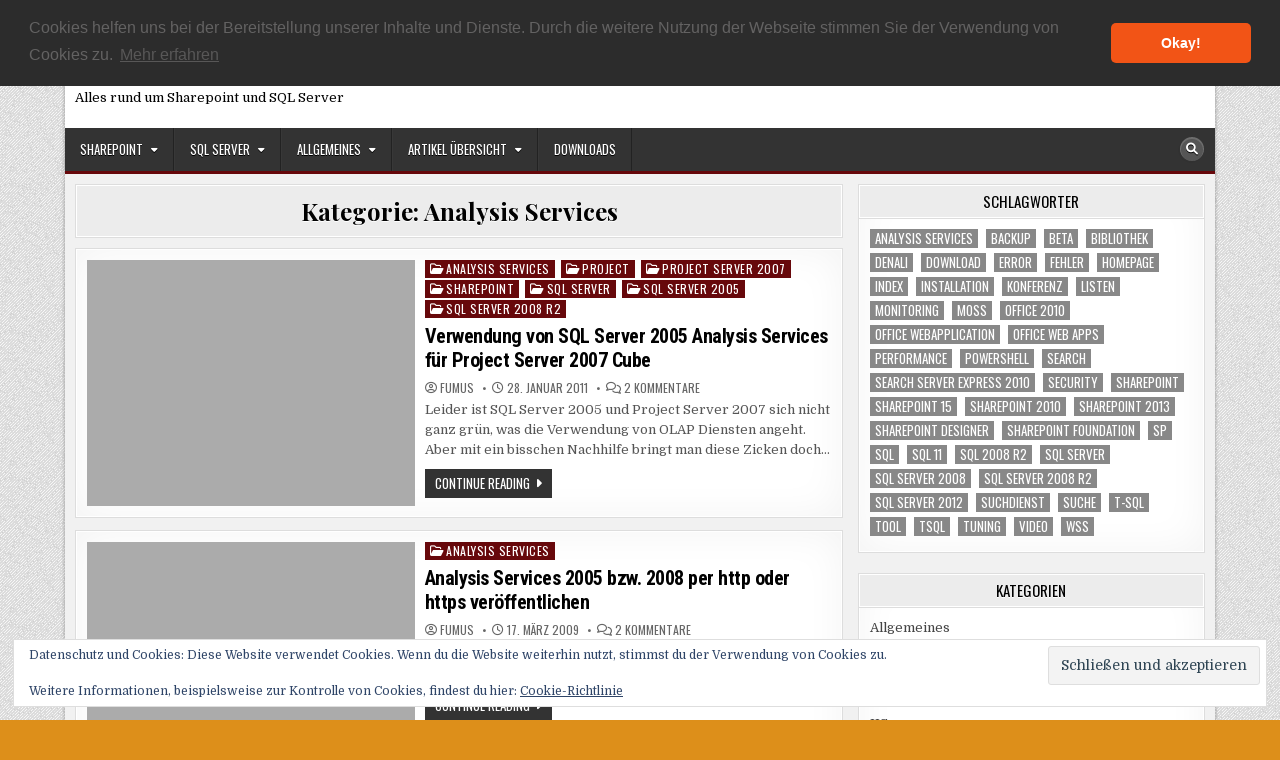

--- FILE ---
content_type: text/html; charset=UTF-8
request_url: http://blog.fumus.de/category/sql-server/analysis-services
body_size: 19496
content:
<!DOCTYPE html>
<html lang="de">
<head>
<meta charset="UTF-8">
<meta name="viewport" content="width=device-width, initial-scale=1.0">
<link rel="profile" href="http://gmpg.org/xfn/11">
<title>Analysis Services &#8211; SQL, Sharepoint und Co</title>
<meta name='robots' content='max-image-preview:large' />
	<style>img:is([sizes="auto" i], [sizes^="auto," i]) { contain-intrinsic-size: 3000px 1500px }</style>
	
<!-- Google Tag Manager for WordPress by gtm4wp.com -->
<script data-cfasync="false" data-pagespeed-no-defer>
	var gtm4wp_datalayer_name = "dataLayer";
	var dataLayer = dataLayer || [];
</script>
<!-- End Google Tag Manager for WordPress by gtm4wp.com --><link rel="amphtml" href="http://blog.fumus.de/category/sql-server/analysis-services/amp" /><meta name="generator" content="AMP for WP 1.1.8"/><link rel='dns-prefetch' href='//secure.gravatar.com' />
<link rel='dns-prefetch' href='//stats.wp.com' />
<link rel='dns-prefetch' href='//fonts.googleapis.com' />
<link rel='dns-prefetch' href='//v0.wordpress.com' />
<link rel='dns-prefetch' href='//www.googletagmanager.com' />
<link rel='preconnect' href='//i0.wp.com' />
<link rel="alternate" type="application/rss+xml" title="SQL, Sharepoint und Co &raquo; Feed" href="http://blog.fumus.de/feed" />
<link rel="alternate" type="application/rss+xml" title="SQL, Sharepoint und Co &raquo; Kommentar-Feed" href="http://blog.fumus.de/comments/feed" />
<link rel="alternate" type="application/rss+xml" title="SQL, Sharepoint und Co &raquo; Analysis Services Kategorie-Feed" href="http://blog.fumus.de/category/sql-server/analysis-services/feed" />
<script type="text/javascript">
/* <![CDATA[ */
window._wpemojiSettings = {"baseUrl":"https:\/\/s.w.org\/images\/core\/emoji\/15.0.3\/72x72\/","ext":".png","svgUrl":"https:\/\/s.w.org\/images\/core\/emoji\/15.0.3\/svg\/","svgExt":".svg","source":{"concatemoji":"http:\/\/blog.fumus.de\/wp-includes\/js\/wp-emoji-release.min.js?ver=6.7.4"}};
/*! This file is auto-generated */
!function(i,n){var o,s,e;function c(e){try{var t={supportTests:e,timestamp:(new Date).valueOf()};sessionStorage.setItem(o,JSON.stringify(t))}catch(e){}}function p(e,t,n){e.clearRect(0,0,e.canvas.width,e.canvas.height),e.fillText(t,0,0);var t=new Uint32Array(e.getImageData(0,0,e.canvas.width,e.canvas.height).data),r=(e.clearRect(0,0,e.canvas.width,e.canvas.height),e.fillText(n,0,0),new Uint32Array(e.getImageData(0,0,e.canvas.width,e.canvas.height).data));return t.every(function(e,t){return e===r[t]})}function u(e,t,n){switch(t){case"flag":return n(e,"\ud83c\udff3\ufe0f\u200d\u26a7\ufe0f","\ud83c\udff3\ufe0f\u200b\u26a7\ufe0f")?!1:!n(e,"\ud83c\uddfa\ud83c\uddf3","\ud83c\uddfa\u200b\ud83c\uddf3")&&!n(e,"\ud83c\udff4\udb40\udc67\udb40\udc62\udb40\udc65\udb40\udc6e\udb40\udc67\udb40\udc7f","\ud83c\udff4\u200b\udb40\udc67\u200b\udb40\udc62\u200b\udb40\udc65\u200b\udb40\udc6e\u200b\udb40\udc67\u200b\udb40\udc7f");case"emoji":return!n(e,"\ud83d\udc26\u200d\u2b1b","\ud83d\udc26\u200b\u2b1b")}return!1}function f(e,t,n){var r="undefined"!=typeof WorkerGlobalScope&&self instanceof WorkerGlobalScope?new OffscreenCanvas(300,150):i.createElement("canvas"),a=r.getContext("2d",{willReadFrequently:!0}),o=(a.textBaseline="top",a.font="600 32px Arial",{});return e.forEach(function(e){o[e]=t(a,e,n)}),o}function t(e){var t=i.createElement("script");t.src=e,t.defer=!0,i.head.appendChild(t)}"undefined"!=typeof Promise&&(o="wpEmojiSettingsSupports",s=["flag","emoji"],n.supports={everything:!0,everythingExceptFlag:!0},e=new Promise(function(e){i.addEventListener("DOMContentLoaded",e,{once:!0})}),new Promise(function(t){var n=function(){try{var e=JSON.parse(sessionStorage.getItem(o));if("object"==typeof e&&"number"==typeof e.timestamp&&(new Date).valueOf()<e.timestamp+604800&&"object"==typeof e.supportTests)return e.supportTests}catch(e){}return null}();if(!n){if("undefined"!=typeof Worker&&"undefined"!=typeof OffscreenCanvas&&"undefined"!=typeof URL&&URL.createObjectURL&&"undefined"!=typeof Blob)try{var e="postMessage("+f.toString()+"("+[JSON.stringify(s),u.toString(),p.toString()].join(",")+"));",r=new Blob([e],{type:"text/javascript"}),a=new Worker(URL.createObjectURL(r),{name:"wpTestEmojiSupports"});return void(a.onmessage=function(e){c(n=e.data),a.terminate(),t(n)})}catch(e){}c(n=f(s,u,p))}t(n)}).then(function(e){for(var t in e)n.supports[t]=e[t],n.supports.everything=n.supports.everything&&n.supports[t],"flag"!==t&&(n.supports.everythingExceptFlag=n.supports.everythingExceptFlag&&n.supports[t]);n.supports.everythingExceptFlag=n.supports.everythingExceptFlag&&!n.supports.flag,n.DOMReady=!1,n.readyCallback=function(){n.DOMReady=!0}}).then(function(){return e}).then(function(){var e;n.supports.everything||(n.readyCallback(),(e=n.source||{}).concatemoji?t(e.concatemoji):e.wpemoji&&e.twemoji&&(t(e.twemoji),t(e.wpemoji)))}))}((window,document),window._wpemojiSettings);
/* ]]> */
</script>
<style id='wp-emoji-styles-inline-css' type='text/css'>

	img.wp-smiley, img.emoji {
		display: inline !important;
		border: none !important;
		box-shadow: none !important;
		height: 1em !important;
		width: 1em !important;
		margin: 0 0.07em !important;
		vertical-align: -0.1em !important;
		background: none !important;
		padding: 0 !important;
	}
</style>
<link rel='stylesheet' id='wp-block-library-css' href='http://blog.fumus.de/wp-includes/css/dist/block-library/style.min.css?ver=6.7.4' type='text/css' media='all' />
<link rel='stylesheet' id='mediaelement-css' href='http://blog.fumus.de/wp-includes/js/mediaelement/mediaelementplayer-legacy.min.css?ver=4.2.17' type='text/css' media='all' />
<link rel='stylesheet' id='wp-mediaelement-css' href='http://blog.fumus.de/wp-includes/js/mediaelement/wp-mediaelement.min.css?ver=6.7.4' type='text/css' media='all' />
<style id='jetpack-sharing-buttons-style-inline-css' type='text/css'>
.jetpack-sharing-buttons__services-list{display:flex;flex-direction:row;flex-wrap:wrap;gap:0;list-style-type:none;margin:5px;padding:0}.jetpack-sharing-buttons__services-list.has-small-icon-size{font-size:12px}.jetpack-sharing-buttons__services-list.has-normal-icon-size{font-size:16px}.jetpack-sharing-buttons__services-list.has-large-icon-size{font-size:24px}.jetpack-sharing-buttons__services-list.has-huge-icon-size{font-size:36px}@media print{.jetpack-sharing-buttons__services-list{display:none!important}}.editor-styles-wrapper .wp-block-jetpack-sharing-buttons{gap:0;padding-inline-start:0}ul.jetpack-sharing-buttons__services-list.has-background{padding:1.25em 2.375em}
</style>
<style id='classic-theme-styles-inline-css' type='text/css'>
/*! This file is auto-generated */
.wp-block-button__link{color:#fff;background-color:#32373c;border-radius:9999px;box-shadow:none;text-decoration:none;padding:calc(.667em + 2px) calc(1.333em + 2px);font-size:1.125em}.wp-block-file__button{background:#32373c;color:#fff;text-decoration:none}
</style>
<style id='global-styles-inline-css' type='text/css'>
:root{--wp--preset--aspect-ratio--square: 1;--wp--preset--aspect-ratio--4-3: 4/3;--wp--preset--aspect-ratio--3-4: 3/4;--wp--preset--aspect-ratio--3-2: 3/2;--wp--preset--aspect-ratio--2-3: 2/3;--wp--preset--aspect-ratio--16-9: 16/9;--wp--preset--aspect-ratio--9-16: 9/16;--wp--preset--color--black: #000000;--wp--preset--color--cyan-bluish-gray: #abb8c3;--wp--preset--color--white: #ffffff;--wp--preset--color--pale-pink: #f78da7;--wp--preset--color--vivid-red: #cf2e2e;--wp--preset--color--luminous-vivid-orange: #ff6900;--wp--preset--color--luminous-vivid-amber: #fcb900;--wp--preset--color--light-green-cyan: #7bdcb5;--wp--preset--color--vivid-green-cyan: #00d084;--wp--preset--color--pale-cyan-blue: #8ed1fc;--wp--preset--color--vivid-cyan-blue: #0693e3;--wp--preset--color--vivid-purple: #9b51e0;--wp--preset--gradient--vivid-cyan-blue-to-vivid-purple: linear-gradient(135deg,rgba(6,147,227,1) 0%,rgb(155,81,224) 100%);--wp--preset--gradient--light-green-cyan-to-vivid-green-cyan: linear-gradient(135deg,rgb(122,220,180) 0%,rgb(0,208,130) 100%);--wp--preset--gradient--luminous-vivid-amber-to-luminous-vivid-orange: linear-gradient(135deg,rgba(252,185,0,1) 0%,rgba(255,105,0,1) 100%);--wp--preset--gradient--luminous-vivid-orange-to-vivid-red: linear-gradient(135deg,rgba(255,105,0,1) 0%,rgb(207,46,46) 100%);--wp--preset--gradient--very-light-gray-to-cyan-bluish-gray: linear-gradient(135deg,rgb(238,238,238) 0%,rgb(169,184,195) 100%);--wp--preset--gradient--cool-to-warm-spectrum: linear-gradient(135deg,rgb(74,234,220) 0%,rgb(151,120,209) 20%,rgb(207,42,186) 40%,rgb(238,44,130) 60%,rgb(251,105,98) 80%,rgb(254,248,76) 100%);--wp--preset--gradient--blush-light-purple: linear-gradient(135deg,rgb(255,206,236) 0%,rgb(152,150,240) 100%);--wp--preset--gradient--blush-bordeaux: linear-gradient(135deg,rgb(254,205,165) 0%,rgb(254,45,45) 50%,rgb(107,0,62) 100%);--wp--preset--gradient--luminous-dusk: linear-gradient(135deg,rgb(255,203,112) 0%,rgb(199,81,192) 50%,rgb(65,88,208) 100%);--wp--preset--gradient--pale-ocean: linear-gradient(135deg,rgb(255,245,203) 0%,rgb(182,227,212) 50%,rgb(51,167,181) 100%);--wp--preset--gradient--electric-grass: linear-gradient(135deg,rgb(202,248,128) 0%,rgb(113,206,126) 100%);--wp--preset--gradient--midnight: linear-gradient(135deg,rgb(2,3,129) 0%,rgb(40,116,252) 100%);--wp--preset--font-size--small: 13px;--wp--preset--font-size--medium: 20px;--wp--preset--font-size--large: 36px;--wp--preset--font-size--x-large: 42px;--wp--preset--spacing--20: 0.44rem;--wp--preset--spacing--30: 0.67rem;--wp--preset--spacing--40: 1rem;--wp--preset--spacing--50: 1.5rem;--wp--preset--spacing--60: 2.25rem;--wp--preset--spacing--70: 3.38rem;--wp--preset--spacing--80: 5.06rem;--wp--preset--shadow--natural: 6px 6px 9px rgba(0, 0, 0, 0.2);--wp--preset--shadow--deep: 12px 12px 50px rgba(0, 0, 0, 0.4);--wp--preset--shadow--sharp: 6px 6px 0px rgba(0, 0, 0, 0.2);--wp--preset--shadow--outlined: 6px 6px 0px -3px rgba(255, 255, 255, 1), 6px 6px rgba(0, 0, 0, 1);--wp--preset--shadow--crisp: 6px 6px 0px rgba(0, 0, 0, 1);}:where(.is-layout-flex){gap: 0.5em;}:where(.is-layout-grid){gap: 0.5em;}body .is-layout-flex{display: flex;}.is-layout-flex{flex-wrap: wrap;align-items: center;}.is-layout-flex > :is(*, div){margin: 0;}body .is-layout-grid{display: grid;}.is-layout-grid > :is(*, div){margin: 0;}:where(.wp-block-columns.is-layout-flex){gap: 2em;}:where(.wp-block-columns.is-layout-grid){gap: 2em;}:where(.wp-block-post-template.is-layout-flex){gap: 1.25em;}:where(.wp-block-post-template.is-layout-grid){gap: 1.25em;}.has-black-color{color: var(--wp--preset--color--black) !important;}.has-cyan-bluish-gray-color{color: var(--wp--preset--color--cyan-bluish-gray) !important;}.has-white-color{color: var(--wp--preset--color--white) !important;}.has-pale-pink-color{color: var(--wp--preset--color--pale-pink) !important;}.has-vivid-red-color{color: var(--wp--preset--color--vivid-red) !important;}.has-luminous-vivid-orange-color{color: var(--wp--preset--color--luminous-vivid-orange) !important;}.has-luminous-vivid-amber-color{color: var(--wp--preset--color--luminous-vivid-amber) !important;}.has-light-green-cyan-color{color: var(--wp--preset--color--light-green-cyan) !important;}.has-vivid-green-cyan-color{color: var(--wp--preset--color--vivid-green-cyan) !important;}.has-pale-cyan-blue-color{color: var(--wp--preset--color--pale-cyan-blue) !important;}.has-vivid-cyan-blue-color{color: var(--wp--preset--color--vivid-cyan-blue) !important;}.has-vivid-purple-color{color: var(--wp--preset--color--vivid-purple) !important;}.has-black-background-color{background-color: var(--wp--preset--color--black) !important;}.has-cyan-bluish-gray-background-color{background-color: var(--wp--preset--color--cyan-bluish-gray) !important;}.has-white-background-color{background-color: var(--wp--preset--color--white) !important;}.has-pale-pink-background-color{background-color: var(--wp--preset--color--pale-pink) !important;}.has-vivid-red-background-color{background-color: var(--wp--preset--color--vivid-red) !important;}.has-luminous-vivid-orange-background-color{background-color: var(--wp--preset--color--luminous-vivid-orange) !important;}.has-luminous-vivid-amber-background-color{background-color: var(--wp--preset--color--luminous-vivid-amber) !important;}.has-light-green-cyan-background-color{background-color: var(--wp--preset--color--light-green-cyan) !important;}.has-vivid-green-cyan-background-color{background-color: var(--wp--preset--color--vivid-green-cyan) !important;}.has-pale-cyan-blue-background-color{background-color: var(--wp--preset--color--pale-cyan-blue) !important;}.has-vivid-cyan-blue-background-color{background-color: var(--wp--preset--color--vivid-cyan-blue) !important;}.has-vivid-purple-background-color{background-color: var(--wp--preset--color--vivid-purple) !important;}.has-black-border-color{border-color: var(--wp--preset--color--black) !important;}.has-cyan-bluish-gray-border-color{border-color: var(--wp--preset--color--cyan-bluish-gray) !important;}.has-white-border-color{border-color: var(--wp--preset--color--white) !important;}.has-pale-pink-border-color{border-color: var(--wp--preset--color--pale-pink) !important;}.has-vivid-red-border-color{border-color: var(--wp--preset--color--vivid-red) !important;}.has-luminous-vivid-orange-border-color{border-color: var(--wp--preset--color--luminous-vivid-orange) !important;}.has-luminous-vivid-amber-border-color{border-color: var(--wp--preset--color--luminous-vivid-amber) !important;}.has-light-green-cyan-border-color{border-color: var(--wp--preset--color--light-green-cyan) !important;}.has-vivid-green-cyan-border-color{border-color: var(--wp--preset--color--vivid-green-cyan) !important;}.has-pale-cyan-blue-border-color{border-color: var(--wp--preset--color--pale-cyan-blue) !important;}.has-vivid-cyan-blue-border-color{border-color: var(--wp--preset--color--vivid-cyan-blue) !important;}.has-vivid-purple-border-color{border-color: var(--wp--preset--color--vivid-purple) !important;}.has-vivid-cyan-blue-to-vivid-purple-gradient-background{background: var(--wp--preset--gradient--vivid-cyan-blue-to-vivid-purple) !important;}.has-light-green-cyan-to-vivid-green-cyan-gradient-background{background: var(--wp--preset--gradient--light-green-cyan-to-vivid-green-cyan) !important;}.has-luminous-vivid-amber-to-luminous-vivid-orange-gradient-background{background: var(--wp--preset--gradient--luminous-vivid-amber-to-luminous-vivid-orange) !important;}.has-luminous-vivid-orange-to-vivid-red-gradient-background{background: var(--wp--preset--gradient--luminous-vivid-orange-to-vivid-red) !important;}.has-very-light-gray-to-cyan-bluish-gray-gradient-background{background: var(--wp--preset--gradient--very-light-gray-to-cyan-bluish-gray) !important;}.has-cool-to-warm-spectrum-gradient-background{background: var(--wp--preset--gradient--cool-to-warm-spectrum) !important;}.has-blush-light-purple-gradient-background{background: var(--wp--preset--gradient--blush-light-purple) !important;}.has-blush-bordeaux-gradient-background{background: var(--wp--preset--gradient--blush-bordeaux) !important;}.has-luminous-dusk-gradient-background{background: var(--wp--preset--gradient--luminous-dusk) !important;}.has-pale-ocean-gradient-background{background: var(--wp--preset--gradient--pale-ocean) !important;}.has-electric-grass-gradient-background{background: var(--wp--preset--gradient--electric-grass) !important;}.has-midnight-gradient-background{background: var(--wp--preset--gradient--midnight) !important;}.has-small-font-size{font-size: var(--wp--preset--font-size--small) !important;}.has-medium-font-size{font-size: var(--wp--preset--font-size--medium) !important;}.has-large-font-size{font-size: var(--wp--preset--font-size--large) !important;}.has-x-large-font-size{font-size: var(--wp--preset--font-size--x-large) !important;}
:where(.wp-block-post-template.is-layout-flex){gap: 1.25em;}:where(.wp-block-post-template.is-layout-grid){gap: 1.25em;}
:where(.wp-block-columns.is-layout-flex){gap: 2em;}:where(.wp-block-columns.is-layout-grid){gap: 2em;}
:root :where(.wp-block-pullquote){font-size: 1.5em;line-height: 1.6;}
</style>
<link rel='stylesheet' id='spacexchimp_p010-frontend-css-css' href='http://blog.fumus.de/wp-content/plugins/my-syntax-highlighter/inc/css/frontend.css?ver=2.58' type='text/css' media='all' />
<style id='spacexchimp_p010-frontend-css-inline-css' type='text/css'>

                        .CodeMirror,
                        .CodeMirror-scroll,
                        .CodeMirror-gutters {
                            height: auto !important;
                        }
                      
</style>
<link rel='stylesheet' id='ultimate-post-slider-css' href='http://blog.fumus.de/wp-content/plugins/ultimate-post-slider/ultimate-post-slider?ver=6.7.4' type='text/css' media='' />
<link rel='stylesheet' id='ups_bxslider-css-css' href='http://blog.fumus.de/wp-content/plugins/ultimate-post-slider/third-party/jquery.bxslider/jquery.bxslider.css?ver=6.7.4' type='text/css' media='' />
<link rel='stylesheet' id='boldwp-maincss-css' href='http://blog.fumus.de/wp-content/themes/boldwp/style.css' type='text/css' media='all' />
<link rel='stylesheet' id='fontawesome-css' href='http://blog.fumus.de/wp-content/themes/boldwp/assets/css/all.min.css' type='text/css' media='all' />
<link rel='stylesheet' id='boldwp-webfont-css' href='//fonts.googleapis.com/css?family=Playfair+Display:400,400i,700,700i|Domine:400,700|Oswald:400,700|Patua+One|Roboto+Condensed:400,400i,700,700i&#038;display=swap' type='text/css' media='all' />
<link rel='stylesheet' id='cookieconsent-css' href='http://blog.fumus.de/wp-content/plugins/ga-germanized/assets/css/cookieconsent.css?ver=3.1.1' type='text/css' media='all' />
<script type="text/javascript" src="http://blog.fumus.de/wp-includes/js/jquery/jquery.min.js?ver=3.7.1" id="jquery-core-js"></script>
<script type="text/javascript" src="http://blog.fumus.de/wp-includes/js/jquery/jquery-migrate.min.js?ver=3.4.1" id="jquery-migrate-js"></script>
<!--[if lt IE 9]>
<script type="text/javascript" src="http://blog.fumus.de/wp-content/themes/boldwp/assets/js/respond.min.js" id="respond-js"></script>
<![endif]-->
<link rel="https://api.w.org/" href="http://blog.fumus.de/wp-json/" /><link rel="alternate" title="JSON" type="application/json" href="http://blog.fumus.de/wp-json/wp/v2/categories/34" /><link rel="EditURI" type="application/rsd+xml" title="RSD" href="http://blog.fumus.de/xmlrpc.php?rsd" />
<meta name="generator" content="WordPress 6.7.4" />
<meta name="generator" content="Site Kit by Google 1.166.0" />	<style>img#wpstats{display:none}</style>
		
<!-- Google Tag Manager for WordPress by gtm4wp.com -->
<!-- GTM Container placement set to automatic -->
<script data-cfasync="false" data-pagespeed-no-defer>
	var dataLayer_content = {"pagePostType":"post","pagePostType2":"category-post","pageCategory":["analysis-services","project","project-server-2007","sharepoint","sql-server","sql-server-2005","sql-server-2008-r2"],"geoCountryCode":"(no geo data available)","geoCountryName":"(no geo data available)","geoRegionCode":"(no geo data available)","geoRegionName":"(no geo data available)","geoCity":"(no geo data available)","geoZipcode":"(no geo data available)","geoLatitude":"(no geo data available)","geoLongitude":"(no geo data available)","geoFullGeoData":{"success":false,"error":{"code":101,"type":"missing_access_key","info":"You have not supplied an API Access Key. [Required format: access_key=YOUR_ACCESS_KEY]"}}};
	dataLayer.push( dataLayer_content );
</script>
<script data-cfasync="false" data-pagespeed-no-defer>
(function(w,d,s,l,i){w[l]=w[l]||[];w[l].push({'gtm.start':
new Date().getTime(),event:'gtm.js'});var f=d.getElementsByTagName(s)[0],
j=d.createElement(s),dl=l!='dataLayer'?'&l='+l:'';j.async=true;j.src=
'//www.googletagmanager.com/gtm.js?id='+i+dl;f.parentNode.insertBefore(j,f);
})(window,document,'script','dataLayer','GTM-N52TVGC');
</script>
<!-- End Google Tag Manager for WordPress by gtm4wp.com --><script async src="https://www.googletagmanager.com/gtag/js?id=UA-685352-4"></script><script>
				window.dataLayer = window.dataLayer || [];
				function gtag(){dataLayer.push(arguments);}
				gtag('js', new Date());gtag('config', 'UA-685352-4', {"anonymize_ip":true,"allow_display_features":false,"link_attribution":false});</script><style type="text/css">.recentcomments a{display:inline !important;padding:0 !important;margin:0 !important;}</style>    <style type="text/css">
            .boldwp-site-title, .boldwp-site-title a, .boldwp-site-title a:hover, .boldwp-site-title a:focus, .boldwp-site-title a:active, .boldwp-site-description {color: #000000;}
        </style>
    <style type="text/css" id="custom-background-css">
body.custom-background { background-color: #dd8f1a; background-image: url("http://blog.fumus.de/wp-content/themes/boldwp/assets/images/background.png"); background-position: left top; background-size: auto; background-repeat: repeat; background-attachment: fixed; }
</style>
	
<!-- Von Site Kit hinzugefügtes Google-Tag-Manager-Snippet -->
<script type="text/javascript">
/* <![CDATA[ */

			( function( w, d, s, l, i ) {
				w[l] = w[l] || [];
				w[l].push( {'gtm.start': new Date().getTime(), event: 'gtm.js'} );
				var f = d.getElementsByTagName( s )[0],
					j = d.createElement( s ), dl = l != 'dataLayer' ? '&l=' + l : '';
				j.async = true;
				j.src = 'https://www.googletagmanager.com/gtm.js?id=' + i + dl;
				f.parentNode.insertBefore( j, f );
			} )( window, document, 'script', 'dataLayer', 'GTM-N52TVGC' );
			
/* ]]> */
</script>

<!-- Ende des von Site Kit hinzugefügten Google-Tag-Manager-Snippets -->

<!-- Jetpack Open Graph Tags -->
<meta property="og:type" content="website" />
<meta property="og:title" content="Analysis Services &#8211; SQL, Sharepoint und Co" />
<meta property="og:url" content="http://blog.fumus.de/category/sql-server/analysis-services" />
<meta property="og:site_name" content="SQL, Sharepoint und Co" />
<meta property="og:image" content="https://i0.wp.com/blog.fumus.de/wp-content/uploads/2016/08/cropped-midsize-Logo-SQL-Sharepoint-Co.jpg?fit=512%2C512" />
<meta property="og:image:width" content="512" />
<meta property="og:image:height" content="512" />
<meta property="og:image:alt" content="" />
<meta property="og:locale" content="de_DE" />

<!-- End Jetpack Open Graph Tags -->
<link rel="icon" href="https://i0.wp.com/blog.fumus.de/wp-content/uploads/2016/08/cropped-midsize-Logo-SQL-Sharepoint-Co.jpg?fit=32%2C32" sizes="32x32" />
<link rel="icon" href="https://i0.wp.com/blog.fumus.de/wp-content/uploads/2016/08/cropped-midsize-Logo-SQL-Sharepoint-Co.jpg?fit=192%2C192" sizes="192x192" />
<link rel="apple-touch-icon" href="https://i0.wp.com/blog.fumus.de/wp-content/uploads/2016/08/cropped-midsize-Logo-SQL-Sharepoint-Co.jpg?fit=180%2C180" />
<meta name="msapplication-TileImage" content="https://i0.wp.com/blog.fumus.de/wp-content/uploads/2016/08/cropped-midsize-Logo-SQL-Sharepoint-Co.jpg?fit=270%2C270" />
</head>

<body class="archive category category-analysis-services category-34 custom-background boldwp-animated boldwp-fadein boldwp-primary-menu-active boldwp-primary-mobile-menu-active boldwp-secondary-menu-active boldwp-secondary-mobile-menu-active boldwp-table-css-active" id="boldwp-site-body" itemscope="itemscope" itemtype="http://schema.org/WebPage">
		<!-- Von Site Kit hinzugefügtes Google-Tag-Manager-(noscript)-Snippet -->
		<noscript>
			<iframe src="https://www.googletagmanager.com/ns.html?id=GTM-N52TVGC" height="0" width="0" style="display:none;visibility:hidden"></iframe>
		</noscript>
		<!-- Ende des von Site Kit hinzugefügten Google-Tag-Manager-(noscript)-Snippets -->
		
<!-- GTM Container placement set to automatic -->
<!-- Google Tag Manager (noscript) -->
				<noscript><iframe src="https://www.googletagmanager.com/ns.html?id=GTM-N52TVGC" height="0" width="0" style="display:none;visibility:hidden" aria-hidden="true"></iframe></noscript>
<!-- End Google Tag Manager (noscript) --><a class="skip-link screen-reader-text" href="#boldwp-posts-wrapper">Skip to content</a>

<div class="boldwp-site-wrapper">

<div class="boldwp-outer-wrapper">
<div class="boldwp-container boldwp-secondary-menu-container boldwp-clearfix">
<div class="boldwp-secondary-menu-container-inside boldwp-clearfix">
<nav class="boldwp-nav-secondary" id="boldwp-secondary-navigation" itemscope="itemscope" itemtype="http://schema.org/SiteNavigationElement" role="navigation" aria-label="Secondary Menu">
<button class="boldwp-secondary-responsive-menu-icon" aria-controls="boldwp-menu-secondary-navigation" aria-expanded="false">Menu</button>
<ul id="boldwp-menu-secondary-navigation" class="boldwp-secondary-nav-menu boldwp-menu-secondary"><li ><a href="http://blog.fumus.de/">Start</a></li><li class="page_item page-item-1664 page_item_has_children"><a href="http://blog.fumus.de/artikel-uebersicht">Artikel Übersicht</a><ul class='children'><li class="page_item page-item-2534"><a href="http://blog.fumus.de/artikel-uebersicht/downloads">Downloads</a></li></ul></li><li class="page_item page-item-4132"><a href="http://blog.fumus.de/datenschutzeinstellungen-benutzer">Datenschutzeinstellungen Benutzer</a></li><li class="page_item page-item-4125"><a href="http://blog.fumus.de/datenschutzrichtlinie">Datenschutzrichtlinie</a></li><li class="page_item page-item-79"><a href="http://blog.fumus.de/impressum">Impressum</a></li><li class="page_item page-item-2"><a href="http://blog.fumus.de/sample-page">Sample Page</a></li></ul><div class="boldwp-header-date">6. Januar 2026</div></nav>
</div>
</div>
</div>

<div class="boldwp-outer-wrapper">
<div class="boldwp-container" id="boldwp-header" itemscope="itemscope" itemtype="http://schema.org/WPHeader" role="banner">
<div class="boldwp-head-content boldwp-clearfix" id="boldwp-head-content">

<div class="boldwp-header-inside boldwp-clearfix">
<div class="boldwp-header-inside-content boldwp-clearfix">

<div class="boldwp-logo">
    <div class="site-branding">
                  <p class="boldwp-site-title"><a href="http://blog.fumus.de/" rel="home">SQL, Sharepoint und Co</a></p>
            <p class="boldwp-site-description"><span>Alles rund um Sharepoint und SQL Server</span></p>        </div>
</div>

<div class="boldwp-header-ad">
<div id="eu_cookie_law_widget-2" class="boldwp-header-widget widget widget_eu_cookie_law_widget">
<div
	class="hide-on-button"
	data-hide-timeout="30"
	data-consent-expiration="180"
	id="eu-cookie-law"
>
	<form method="post" id="jetpack-eu-cookie-law-form">
		<input type="submit" value="Schließen und akzeptieren" class="accept" />
	</form>

	Datenschutz und Cookies: Diese Website verwendet Cookies. Wenn du die Website weiterhin nutzt, stimmst du der Verwendung von Cookies zu.<br />
<br />
Weitere Informationen, beispielsweise zur Kontrolle von Cookies, findest du hier:
		<a href="https://automattic.com/cookies/" rel="nofollow">
		Cookie-Richtlinie	</a>
</div>
</div></div><!--/.boldwp-header-ad -->

</div>
</div>

</div><!--/#boldwp-head-content -->
</div><!--/#boldwp-header -->
</div>



<div class="boldwp-outer-wrapper">
<div class="boldwp-container boldwp-primary-menu-container boldwp-clearfix">
<div class="boldwp-primary-menu-container-inside boldwp-clearfix">

<nav class="boldwp-nav-primary" id="boldwp-primary-navigation" itemscope="itemscope" itemtype="http://schema.org/SiteNavigationElement" role="navigation" aria-label="Primary Menu">
<button class="boldwp-primary-responsive-menu-icon" aria-controls="boldwp-menu-primary-navigation" aria-expanded="false">Menu</button>
<ul id="boldwp-menu-primary-navigation" class="boldwp-primary-nav-menu boldwp-menu-primary"><li id="menu-item-5" class="menu-item menu-item-type-taxonomy menu-item-object-category menu-item-has-children menu-item-5"><a href="http://blog.fumus.de/category/sharepoint">Sharepoint</a>
<ul class="sub-menu">
	<li id="menu-item-28" class="menu-item menu-item-type-taxonomy menu-item-object-category menu-item-28"><a href="http://blog.fumus.de/category/sharepoint/sharepoint-2013">Sharepoint 2013</a></li>
	<li id="menu-item-6" class="menu-item menu-item-type-taxonomy menu-item-object-category menu-item-6"><a href="http://blog.fumus.de/category/sharepoint/sharepoint-2010-sharepoint">Sharepoint 2010</a></li>
	<li id="menu-item-17" class="menu-item menu-item-type-taxonomy menu-item-object-category menu-item-17"><a href="http://blog.fumus.de/category/sharepoint/project-server-2010">Project Server 2010</a></li>
	<li id="menu-item-20" class="menu-item menu-item-type-taxonomy menu-item-object-category menu-item-20"><a href="http://blog.fumus.de/category/sharepoint/workflow">Workflow</a></li>
	<li id="menu-item-18" class="menu-item menu-item-type-taxonomy menu-item-object-category menu-item-18"><a href="http://blog.fumus.de/category/sharepoint/search-server-express-2010">Search Server Express 2010</a></li>
	<li id="menu-item-19" class="menu-item menu-item-type-taxonomy menu-item-object-category menu-item-19"><a href="http://blog.fumus.de/category/sharepoint/sharepoint-foundation">Sharepoint Foundation</a></li>
	<li id="menu-item-10" class="menu-item menu-item-type-taxonomy menu-item-object-category menu-item-10"><a href="http://blog.fumus.de/category/sharepoint/wss">WSS</a></li>
</ul>
</li>
<li id="menu-item-7" class="menu-item menu-item-type-taxonomy menu-item-object-category current-category-ancestor current-menu-ancestor current-menu-parent current-category-parent menu-item-has-children menu-item-7"><a href="http://blog.fumus.de/category/sql-server">SQL Server</a>
<ul class="sub-menu">
	<li id="menu-item-1667" class="menu-item menu-item-type-taxonomy menu-item-object-category menu-item-1667"><a href="http://blog.fumus.de/category/sql-server/sql-server-2016">SQL Server 2016</a></li>
	<li id="menu-item-29" class="menu-item menu-item-type-taxonomy menu-item-object-category menu-item-29"><a href="http://blog.fumus.de/category/sql-server/sql-server-2014">SQL Server 2014</a></li>
	<li id="menu-item-27" class="menu-item menu-item-type-taxonomy menu-item-object-category menu-item-27"><a href="http://blog.fumus.de/category/sql-server/sql-server-2012">SQL Server 2012</a></li>
	<li id="menu-item-8" class="menu-item menu-item-type-taxonomy menu-item-object-category menu-item-8"><a href="http://blog.fumus.de/category/sql-server/sql-server-2008-r2">SQL Server 2008 R2</a></li>
	<li id="menu-item-9" class="menu-item menu-item-type-taxonomy menu-item-object-category menu-item-9"><a href="http://blog.fumus.de/category/sql-server/t-sql">T-SQL</a></li>
	<li id="menu-item-15" class="menu-item menu-item-type-taxonomy menu-item-object-category current-menu-item menu-item-15"><a href="http://blog.fumus.de/category/sql-server/analysis-services" aria-current="page">Analysis Services</a></li>
</ul>
</li>
<li id="menu-item-11" class="menu-item menu-item-type-taxonomy menu-item-object-category menu-item-has-children menu-item-11"><a href="http://blog.fumus.de/category/allgemeines">Allgemeines</a>
<ul class="sub-menu">
	<li id="menu-item-12" class="menu-item menu-item-type-taxonomy menu-item-object-category menu-item-12"><a href="http://blog.fumus.de/category/tools">Tools</a></li>
	<li id="menu-item-14" class="menu-item menu-item-type-taxonomy menu-item-object-category menu-item-14"><a href="http://blog.fumus.de/category/iis">IIS</a></li>
	<li id="menu-item-16" class="menu-item menu-item-type-taxonomy menu-item-object-category menu-item-has-children menu-item-16"><a href="http://blog.fumus.de/category/office">Office</a>
	<ul class="sub-menu">
		<li id="menu-item-13" class="menu-item menu-item-type-taxonomy menu-item-object-category menu-item-13"><a href="http://blog.fumus.de/category/office/office-2010">Office 2010</a></li>
		<li id="menu-item-21" class="menu-item menu-item-type-taxonomy menu-item-object-category menu-item-21"><a href="http://blog.fumus.de/category/office/office-2007">Office 2007</a></li>
		<li id="menu-item-22" class="menu-item menu-item-type-taxonomy menu-item-object-category menu-item-22"><a href="http://blog.fumus.de/category/office/sharepoint-designer-2010">Sharepoint Designer 2010</a></li>
		<li id="menu-item-23" class="menu-item menu-item-type-taxonomy menu-item-object-category menu-item-23"><a href="http://blog.fumus.de/category/office/sharepoint-workspace-2010-office">Sharepoint Workspace 2010</a></li>
		<li id="menu-item-24" class="menu-item menu-item-type-taxonomy menu-item-object-category menu-item-24"><a href="http://blog.fumus.de/category/office/visio-2010">Visio 2010</a></li>
		<li id="menu-item-26" class="menu-item menu-item-type-taxonomy menu-item-object-category menu-item-26"><a href="http://blog.fumus.de/category/office/infopath">Infopath</a></li>
	</ul>
</li>
	<li id="menu-item-30" class="menu-item menu-item-type-taxonomy menu-item-object-category menu-item-has-children menu-item-30"><a href="http://blog.fumus.de/category/windows">Windows</a>
	<ul class="sub-menu">
		<li id="menu-item-32" class="menu-item menu-item-type-taxonomy menu-item-object-category menu-item-32"><a href="http://blog.fumus.de/category/windows/windows-8">Windows 8</a></li>
		<li id="menu-item-25" class="menu-item menu-item-type-taxonomy menu-item-object-category menu-item-25"><a href="http://blog.fumus.de/category/windows/windows-7">Windows 7</a></li>
		<li id="menu-item-31" class="menu-item menu-item-type-taxonomy menu-item-object-category menu-item-31"><a href="http://blog.fumus.de/category/windows/windows-2008-r2">Windows 2008 R2</a></li>
	</ul>
</li>
</ul>
</li>
<li id="menu-item-2545" class="menu-item menu-item-type-post_type menu-item-object-page menu-item-has-children menu-item-2545"><a href="http://blog.fumus.de/artikel-uebersicht">Artikel Übersicht</a>
<ul class="sub-menu">
	<li id="menu-item-2544" class="menu-item menu-item-type-post_type menu-item-object-page menu-item-2544"><a href="http://blog.fumus.de/impressum">Impressum</a></li>
</ul>
</li>
<li id="menu-item-2535" class="menu-item menu-item-type-post_type menu-item-object-page menu-item-2535"><a href="http://blog.fumus.de/artikel-uebersicht/downloads">Downloads</a></li>
</ul>
<div class="boldwp-top-social-icons boldwp-clearfix">
                                                                                                                                                                                                                                                                       <a href="#" class="boldwp-social-icon-search" aria-label="Search Button"><i class="fas fa-search" aria-hidden="true" title="Search"></i></a></div>

</nav>

</div>
</div>
</div>

<div id="boldwp-search-overlay-wrap" class="boldwp-search-overlay">
  <div class="boldwp-search-overlay-content">
    
<form role="search" method="get" class="boldwp-search-form" action="http://blog.fumus.de/">
<label>
    <span class="boldwp-sr-only">Search for:</span>
    <input type="search" class="boldwp-search-field" placeholder="Search &hellip;" value="" name="s" />
</label>
<input type="submit" class="boldwp-search-submit" value="&#xf002;" />
</form>  </div>
  <button class="boldwp-search-closebtn" aria-label="Close Search" title="Close Search">&#xD7;</button>
</div>

<div class="boldwp-outer-wrapper">


</div>

<div class="boldwp-outer-wrapper" id="boldwp-wrapper-outside">

<div class="boldwp-container boldwp-clearfix" id="boldwp-wrapper">
<div class="boldwp-content-wrapper boldwp-clearfix" id="boldwp-content-wrapper">
<div class="boldwp-main-wrapper boldwp-clearfix" id="boldwp-main-wrapper" itemscope="itemscope" itemtype="http://schema.org/Blog" role="main">
<div class="theiaStickySidebar">
<div class="boldwp-main-wrapper-inside boldwp-clearfix">




<div class="boldwp-posts-wrapper" id="boldwp-posts-wrapper">
<div class="boldwp-posts">

<div class="boldwp-page-header-outside">
<header class="boldwp-page-header">
<div class="boldwp-page-header-inside">
<h1 class="page-title">Kategorie: <span>Analysis Services</span></h1></div>
</header>
</div>

<div class="boldwp-posts-content">


    <div class="boldwp-posts-container boldwp-fp04-posts-container boldwp-fpw-1-column">
        
        
<div id="post-730" class="boldwp-fp04-post boldwp-item-post boldwp-box">
<div class="boldwp-box-inside">

                        <div class="boldwp-fp04-post-thumbnail boldwp-fp-post-thumbnail">
            <a href="http://blog.fumus.de/office/project/verwendung-von-sql-server-2005-analysis-services-fr-project-server-2007-cube" title="Permanent Link to Verwendung von SQL Server 2005 Analysis Services für Project Server 2007 Cube" class="boldwp-fp04-post-thumbnail-link boldwp-fp-post-thumbnail-link"><img src="http://blog.fumus.de/wp-content/themes/boldwp/assets/images/no-image-480-360.jpg" class="boldwp-fp04-post-thumbnail-img boldwp-fp-post-thumbnail-img"/></a>
        </div>
                
    <div class="boldwp-fp04-post-details">
    <div class="boldwp-fp04-post-categories boldwp-fp-post-categories"><span class="boldwp-sr-only">Posted in </span><a href="http://blog.fumus.de/category/sql-server/analysis-services" rel="category tag">Analysis Services</a>&nbsp;<a href="http://blog.fumus.de/category/office/project" rel="category tag">Project</a>&nbsp;<a href="http://blog.fumus.de/category/sharepoint/project-server-2007" rel="category tag">Project Server 2007</a>&nbsp;<a href="http://blog.fumus.de/category/sharepoint" rel="category tag">Sharepoint</a>&nbsp;<a href="http://blog.fumus.de/category/sql-server" rel="category tag">SQL Server</a>&nbsp;<a href="http://blog.fumus.de/category/sql-server/sql-server-2005" rel="category tag">SQL Server 2005</a>&nbsp;<a href="http://blog.fumus.de/category/sql-server/sql-server-2008-r2" rel="category tag">SQL Server 2008 R2</a></div>
        <h3 class="boldwp-fp04-post-title boldwp-fp-post-title"><a href="http://blog.fumus.de/office/project/verwendung-von-sql-server-2005-analysis-services-fr-project-server-2007-cube" rel="bookmark">Verwendung von SQL Server 2005 Analysis Services für Project Server 2007 Cube</a></h3>    
            <div class="boldwp-fp04-post-footer boldwp-fp-post-footer">
    <span class="boldwp-fp04-post-author boldwp-fp-post-author boldwp-fp04-post-meta boldwp-fp-post-meta"><i class="far fa-user-circle" aria-hidden="true"></i>&nbsp;<a href="http://blog.fumus.de/author/fumus">Fumus</a></span>    <span class="boldwp-fp04-post-date boldwp-fp-post-date boldwp-fp04-post-meta boldwp-fp-post-meta"><i class="far fa-clock" aria-hidden="true"></i>&nbsp;28. Januar 2011</span>        <span class="boldwp-fp04-post-comment boldwp-fp-post-comment boldwp-fp04-post-meta boldwp-fp-post-meta"><i class="far fa-comments" aria-hidden="true"></i>&nbsp;<a href="http://blog.fumus.de/office/project/verwendung-von-sql-server-2005-analysis-services-fr-project-server-2007-cube#comments">2 Kommentare<span class="screen-reader-text"> zu Verwendung von SQL Server 2005 Analysis Services für Project Server 2007 Cube</span></a></span>
        </div>
    
    <div class="boldwp-fp04-post-snippet boldwp-fp-post-snippet boldwp-fp04-post-excerpt boldwp-fp-post-excerpt"><p>Leider ist SQL Server 2005 und Project Server 2007 sich nicht ganz grün, was die Verwendung von OLAP Diensten angeht. Aber mit ein bisschen Nachhilfe bringt man diese Zicken doch&#8230;</p>
</div>
    <div class='boldwp-fp04-post-read-more boldwp-fp-post-read-more'><a href="http://blog.fumus.de/office/project/verwendung-von-sql-server-2005-analysis-services-fr-project-server-2007-cube">Continue Reading<span class="boldwp-sr-only"> Verwendung von SQL Server 2005 Analysis Services für Project Server 2007 Cube</span></a></div>    </div>

</div>
</div>
    
        
<div id="post-85" class="boldwp-fp04-post boldwp-item-post boldwp-box">
<div class="boldwp-box-inside">

                        <div class="boldwp-fp04-post-thumbnail boldwp-fp-post-thumbnail">
            <a href="http://blog.fumus.de/sql-server/analysis-services/analysis-services-2005-bzw-2008-per-http-oder-https" title="Permanent Link to Analysis Services  2005 bzw.  2008 per http oder https veröffentlichen" class="boldwp-fp04-post-thumbnail-link boldwp-fp-post-thumbnail-link"><img src="http://blog.fumus.de/wp-content/themes/boldwp/assets/images/no-image-480-360.jpg" class="boldwp-fp04-post-thumbnail-img boldwp-fp-post-thumbnail-img"/></a>
        </div>
                
    <div class="boldwp-fp04-post-details">
    <div class="boldwp-fp04-post-categories boldwp-fp-post-categories"><span class="boldwp-sr-only">Posted in </span><a href="http://blog.fumus.de/category/sql-server/analysis-services" rel="category tag">Analysis Services</a></div>
        <h3 class="boldwp-fp04-post-title boldwp-fp-post-title"><a href="http://blog.fumus.de/sql-server/analysis-services/analysis-services-2005-bzw-2008-per-http-oder-https" rel="bookmark">Analysis Services  2005 bzw.  2008 per http oder https veröffentlichen</a></h3>    
            <div class="boldwp-fp04-post-footer boldwp-fp-post-footer">
    <span class="boldwp-fp04-post-author boldwp-fp-post-author boldwp-fp04-post-meta boldwp-fp-post-meta"><i class="far fa-user-circle" aria-hidden="true"></i>&nbsp;<a href="http://blog.fumus.de/author/fumus">Fumus</a></span>    <span class="boldwp-fp04-post-date boldwp-fp-post-date boldwp-fp04-post-meta boldwp-fp-post-meta"><i class="far fa-clock" aria-hidden="true"></i>&nbsp;17. März 2009</span>        <span class="boldwp-fp04-post-comment boldwp-fp-post-comment boldwp-fp04-post-meta boldwp-fp-post-meta"><i class="far fa-comments" aria-hidden="true"></i>&nbsp;<a href="http://blog.fumus.de/sql-server/analysis-services/analysis-services-2005-bzw-2008-per-http-oder-https#comments">2 Kommentare<span class="screen-reader-text"> zu Analysis Services  2005 bzw.  2008 per http oder https veröffentlichen</span></a></span>
        </div>
    
    <div class="boldwp-fp04-post-snippet boldwp-fp-post-snippet boldwp-fp04-post-excerpt boldwp-fp-post-excerpt"><p>Veröffentlichung von Analysis Services per http bzw https. IIS Konfiguration</p>
</div>
    <div class='boldwp-fp04-post-read-more boldwp-fp-post-read-more'><a href="http://blog.fumus.de/sql-server/analysis-services/analysis-services-2005-bzw-2008-per-http-oder-https">Continue Reading<span class="boldwp-sr-only"> Analysis Services  2005 bzw.  2008 per http oder https veröffentlichen</span></a></div>    </div>

</div>
</div>
        </div>
    <div class="clear"></div>

    

</div>

</div>
</div><!--/#boldwp-posts-wrapper -->




</div>
</div>
</div><!-- /#boldwp-main-wrapper -->


<div class="boldwp-sidebar-wrapper boldwp-sidebar-widget-areas boldwp-clearfix" id="boldwp-sidebar-wrapper" itemscope="itemscope" itemtype="http://schema.org/WPSideBar" role="complementary">
<div class="theiaStickySidebar">
<div class="boldwp-sidebar-wrapper-inside boldwp-clearfix">

<div id="tag_cloud-21" class="boldwp-side-widget widget boldwp-box widget_tag_cloud"><div class="boldwp-box-inside"><div class="boldwp-widget-header"><h2 class="boldwp-widget-title"><span class="boldwp-widget-title-inside">Schlagwörter</span></h2></div><nav aria-label="Schlagwörter"><div class="tagcloud"><a href="http://blog.fumus.de/tag/analysis-services" class="tag-cloud-link tag-link-49 tag-link-position-1" style="font-size: 8pt;" aria-label="Analysis Services (3 Einträge)">Analysis Services</a>
<a href="http://blog.fumus.de/tag/backup" class="tag-cloud-link tag-link-50 tag-link-position-2" style="font-size: 9.2280701754386pt;" aria-label="Backup (4 Einträge)">Backup</a>
<a href="http://blog.fumus.de/tag/beta" class="tag-cloud-link tag-link-53 tag-link-position-3" style="font-size: 9.2280701754386pt;" aria-label="Beta (4 Einträge)">Beta</a>
<a href="http://blog.fumus.de/tag/bibliothek" class="tag-cloud-link tag-link-54 tag-link-position-4" style="font-size: 9.2280701754386pt;" aria-label="Bibliothek (4 Einträge)">Bibliothek</a>
<a href="http://blog.fumus.de/tag/denali" class="tag-cloud-link tag-link-66 tag-link-position-5" style="font-size: 17.087719298246pt;" aria-label="Denali (21 Einträge)">Denali</a>
<a href="http://blog.fumus.de/tag/download" class="tag-cloud-link tag-link-70 tag-link-position-6" style="font-size: 11.070175438596pt;" aria-label="download (6 Einträge)">download</a>
<a href="http://blog.fumus.de/tag/error" class="tag-cloud-link tag-link-71 tag-link-position-7" style="font-size: 9.2280701754386pt;" aria-label="Error (4 Einträge)">Error</a>
<a href="http://blog.fumus.de/tag/fehler" class="tag-cloud-link tag-link-76 tag-link-position-8" style="font-size: 11.684210526316pt;" aria-label="Fehler (7 Einträge)">Fehler</a>
<a href="http://blog.fumus.de/tag/homepage" class="tag-cloud-link tag-link-84 tag-link-position-9" style="font-size: 14.263157894737pt;" aria-label="Homepage (12 Einträge)">Homepage</a>
<a href="http://blog.fumus.de/tag/index" class="tag-cloud-link tag-link-90 tag-link-position-10" style="font-size: 10.210526315789pt;" aria-label="Index (5 Einträge)">Index</a>
<a href="http://blog.fumus.de/tag/installation" class="tag-cloud-link tag-link-94 tag-link-position-11" style="font-size: 17.578947368421pt;" aria-label="Installation (23 Einträge)">Installation</a>
<a href="http://blog.fumus.de/tag/konferenz" class="tag-cloud-link tag-link-100 tag-link-position-12" style="font-size: 12.298245614035pt;" aria-label="Konferenz (8 Einträge)">Konferenz</a>
<a href="http://blog.fumus.de/tag/listen" class="tag-cloud-link tag-link-101 tag-link-position-13" style="font-size: 12.298245614035pt;" aria-label="Listen (8 Einträge)">Listen</a>
<a href="http://blog.fumus.de/tag/monitoring" class="tag-cloud-link tag-link-106 tag-link-position-14" style="font-size: 11.684210526316pt;" aria-label="Monitoring (7 Einträge)">Monitoring</a>
<a href="http://blog.fumus.de/tag/moss" class="tag-cloud-link tag-link-107 tag-link-position-15" style="font-size: 13.894736842105pt;" aria-label="MOSS (11 Einträge)">MOSS</a>
<a href="http://blog.fumus.de/tag/office-2010" class="tag-cloud-link tag-link-111 tag-link-position-16" style="font-size: 12.298245614035pt;" aria-label="Office 2010 (8 Einträge)">Office 2010</a>
<a href="http://blog.fumus.de/tag/office-webapplication" class="tag-cloud-link tag-link-114 tag-link-position-17" style="font-size: 8pt;" aria-label="Office Webapplication (3 Einträge)">Office Webapplication</a>
<a href="http://blog.fumus.de/tag/office-web-apps" class="tag-cloud-link tag-link-113 tag-link-position-18" style="font-size: 9.2280701754386pt;" aria-label="Office Web Apps (4 Einträge)">Office Web Apps</a>
<a href="http://blog.fumus.de/tag/performance" class="tag-cloud-link tag-link-118 tag-link-position-19" style="font-size: 13.40350877193pt;" aria-label="Performance (10 Einträge)">Performance</a>
<a href="http://blog.fumus.de/tag/powershell" class="tag-cloud-link tag-link-120 tag-link-position-20" style="font-size: 9.2280701754386pt;" aria-label="Powershell (4 Einträge)">Powershell</a>
<a href="http://blog.fumus.de/tag/search" class="tag-cloud-link tag-link-126 tag-link-position-21" style="font-size: 11.070175438596pt;" aria-label="Search (6 Einträge)">Search</a>
<a href="http://blog.fumus.de/tag/search-server-express-2010" class="tag-cloud-link tag-link-129 tag-link-position-22" style="font-size: 9.2280701754386pt;" aria-label="Search Server Express 2010 (4 Einträge)">Search Server Express 2010</a>
<a href="http://blog.fumus.de/tag/security" class="tag-cloud-link tag-link-130 tag-link-position-23" style="font-size: 9.2280701754386pt;" aria-label="Security (4 Einträge)">Security</a>
<a href="http://blog.fumus.de/tag/sharepoint" class="tag-cloud-link tag-link-134 tag-link-position-24" style="font-size: 21.385964912281pt;" aria-label="Sharepoint (48 Einträge)">Sharepoint</a>
<a href="http://blog.fumus.de/tag/sharepoint-15" class="tag-cloud-link tag-link-135 tag-link-position-25" style="font-size: 11.070175438596pt;" aria-label="Sharepoint 15 (6 Einträge)">Sharepoint 15</a>
<a href="http://blog.fumus.de/tag/sharepoint-2010" class="tag-cloud-link tag-link-136 tag-link-position-26" style="font-size: 22pt;" aria-label="Sharepoint 2010 (54 Einträge)">Sharepoint 2010</a>
<a href="http://blog.fumus.de/tag/sharepoint-2013" class="tag-cloud-link tag-link-137 tag-link-position-27" style="font-size: 16.105263157895pt;" aria-label="Sharepoint 2013 (17 Einträge)">Sharepoint 2013</a>
<a href="http://blog.fumus.de/tag/sharepoint-designer" class="tag-cloud-link tag-link-140 tag-link-position-28" style="font-size: 9.2280701754386pt;" aria-label="Sharepoint Designer (4 Einträge)">Sharepoint Designer</a>
<a href="http://blog.fumus.de/tag/sharepoint-foundation" class="tag-cloud-link tag-link-142 tag-link-position-29" style="font-size: 16.105263157895pt;" aria-label="Sharepoint Foundation (17 Einträge)">Sharepoint Foundation</a>
<a href="http://blog.fumus.de/tag/sp" class="tag-cloud-link tag-link-149 tag-link-position-30" style="font-size: 11.684210526316pt;" aria-label="SP (7 Einträge)">SP</a>
<a href="http://blog.fumus.de/tag/sql" class="tag-cloud-link tag-link-150 tag-link-position-31" style="font-size: 14.263157894737pt;" aria-label="SQL (12 Einträge)">SQL</a>
<a href="http://blog.fumus.de/tag/sql-11" class="tag-cloud-link tag-link-151 tag-link-position-32" style="font-size: 13.894736842105pt;" aria-label="SQL 11 (11 Einträge)">SQL 11</a>
<a href="http://blog.fumus.de/tag/sql-2008-r2" class="tag-cloud-link tag-link-152 tag-link-position-33" style="font-size: 14.754385964912pt;" aria-label="SQL 2008 R2 (13 Einträge)">SQL 2008 R2</a>
<a href="http://blog.fumus.de/tag/sql-server" class="tag-cloud-link tag-link-154 tag-link-position-34" style="font-size: 19.421052631579pt;" aria-label="SQL Server (33 Einträge)">SQL Server</a>
<a href="http://blog.fumus.de/tag/sql-server-2008" class="tag-cloud-link tag-link-155 tag-link-position-35" style="font-size: 13.40350877193pt;" aria-label="SQL Server 2008 (10 Einträge)">SQL Server 2008</a>
<a href="http://blog.fumus.de/tag/sql-server-2008-r2" class="tag-cloud-link tag-link-156 tag-link-position-36" style="font-size: 11.684210526316pt;" aria-label="SQL Server 2008 R2 (7 Einträge)">SQL Server 2008 R2</a>
<a href="http://blog.fumus.de/tag/sql-server-2012" class="tag-cloud-link tag-link-157 tag-link-position-37" style="font-size: 18.929824561404pt;" aria-label="SQL Server 2012 (30 Einträge)">SQL Server 2012</a>
<a href="http://blog.fumus.de/tag/suchdienst" class="tag-cloud-link tag-link-165 tag-link-position-38" style="font-size: 9.2280701754386pt;" aria-label="Suchdienst (4 Einträge)">Suchdienst</a>
<a href="http://blog.fumus.de/tag/suche" class="tag-cloud-link tag-link-166 tag-link-position-39" style="font-size: 11.070175438596pt;" aria-label="Suche (6 Einträge)">Suche</a>
<a href="http://blog.fumus.de/tag/t-sql" class="tag-cloud-link tag-link-170 tag-link-position-40" style="font-size: 19.912280701754pt;" aria-label="T-SQL (36 Einträge)">T-SQL</a>
<a href="http://blog.fumus.de/tag/tool" class="tag-cloud-link tag-link-173 tag-link-position-41" style="font-size: 9.2280701754386pt;" aria-label="Tool (4 Einträge)">Tool</a>
<a href="http://blog.fumus.de/tag/tsql" class="tag-cloud-link tag-link-176 tag-link-position-42" style="font-size: 11.684210526316pt;" aria-label="TSQL (7 Einträge)">TSQL</a>
<a href="http://blog.fumus.de/tag/tuning" class="tag-cloud-link tag-link-177 tag-link-position-43" style="font-size: 14.754385964912pt;" aria-label="Tuning (13 Einträge)">Tuning</a>
<a href="http://blog.fumus.de/tag/video" class="tag-cloud-link tag-link-183 tag-link-position-44" style="font-size: 11.070175438596pt;" aria-label="Video (6 Einträge)">Video</a>
<a href="http://blog.fumus.de/tag/wss" class="tag-cloud-link tag-link-194 tag-link-position-45" style="font-size: 10.210526315789pt;" aria-label="WSS (5 Einträge)">WSS</a></div>
</nav></div></div><div id="categories-6" class="boldwp-side-widget widget boldwp-box widget_categories"><div class="boldwp-box-inside"><div class="boldwp-widget-header"><h2 class="boldwp-widget-title"><span class="boldwp-widget-title-inside">Kategorien</span></h2></div><nav aria-label="Kategorien">
			<ul>
					<li class="cat-item cat-item-2"><a href="http://blog.fumus.de/category/allgemeines">Allgemeines</a>
</li>
	<li class="cat-item cat-item-34 current-cat"><a aria-current="page" href="http://blog.fumus.de/category/sql-server/analysis-services">Analysis Services</a>
</li>
	<li class="cat-item cat-item-35"><a href="http://blog.fumus.de/category/sql-server/denali">Denali</a>
</li>
	<li class="cat-item cat-item-3"><a href="http://blog.fumus.de/category/iis">IIS</a>
</li>
	<li class="cat-item cat-item-36"><a href="http://blog.fumus.de/category/office/infopath">Infopath</a>
</li>
	<li class="cat-item cat-item-37"><a href="http://blog.fumus.de/category/ocs/live-meeting">Live Meeting</a>
</li>
	<li class="cat-item cat-item-4"><a href="http://blog.fumus.de/category/ocs">OCS</a>
</li>
	<li class="cat-item cat-item-5"><a href="http://blog.fumus.de/category/office">Office</a>
</li>
	<li class="cat-item cat-item-6"><a href="http://blog.fumus.de/category/office/office-2007">Office 2007</a>
</li>
	<li class="cat-item cat-item-7"><a href="http://blog.fumus.de/category/office/office-2010">Office 2010</a>
</li>
	<li class="cat-item cat-item-8"><a href="http://blog.fumus.de/category/office-365">Office 365</a>
</li>
	<li class="cat-item cat-item-9"><a href="http://blog.fumus.de/category/office/project">Project</a>
</li>
	<li class="cat-item cat-item-38"><a href="http://blog.fumus.de/category/sharepoint/project-server-2007">Project Server 2007</a>
</li>
	<li class="cat-item cat-item-10"><a href="http://blog.fumus.de/category/office/project-server-2010-office">Project Server 2010</a>
</li>
	<li class="cat-item cat-item-39"><a href="http://blog.fumus.de/category/sharepoint/project-server-2010">Project Server 2010</a>
</li>
	<li class="cat-item cat-item-40"><a href="http://blog.fumus.de/category/sharepoint/search-server-sharepoint">Search Server</a>
</li>
	<li class="cat-item cat-item-41"><a href="http://blog.fumus.de/category/sharepoint/search-server-express-2010">Search Server Express 2010</a>
</li>
	<li class="cat-item cat-item-11"><a href="http://blog.fumus.de/category/sharepoint">Sharepoint</a>
</li>
	<li class="cat-item cat-item-12"><a href="http://blog.fumus.de/category/sharepoint/sharepoint-15">Sharepoint 15</a>
</li>
	<li class="cat-item cat-item-13"><a href="http://blog.fumus.de/category/sharepoint/sharepoint-2010-sharepoint">Sharepoint 2010</a>
</li>
	<li class="cat-item cat-item-14"><a href="http://blog.fumus.de/category/sharepoint/sharepoint-2013">Sharepoint 2013</a>
</li>
	<li class="cat-item cat-item-16"><a href="http://blog.fumus.de/category/office/sharepoint-designer-2010">Sharepoint Designer 2010</a>
</li>
	<li class="cat-item cat-item-17"><a href="http://blog.fumus.de/category/sharepoint/sharepoint-foundation">Sharepoint Foundation</a>
</li>
	<li class="cat-item cat-item-18"><a href="http://blog.fumus.de/category/office/sharepoint-workspace-2010-office">Sharepoint Workspace 2010</a>
</li>
	<li class="cat-item cat-item-42"><a href="http://blog.fumus.de/category/sql-server/sql-11">SQL 11</a>
</li>
	<li class="cat-item cat-item-19 current-cat-parent current-cat-ancestor"><a href="http://blog.fumus.de/category/sql-server">SQL Server</a>
</li>
	<li class="cat-item cat-item-20"><a href="http://blog.fumus.de/category/sql-server/sql-server-2005">SQL Server 2005</a>
</li>
	<li class="cat-item cat-item-21"><a href="http://blog.fumus.de/category/sql-server/sql-server-2008-r2">SQL Server 2008 R2</a>
</li>
	<li class="cat-item cat-item-22"><a href="http://blog.fumus.de/category/sql-server/sql-server-2012">SQL Server 2012</a>
</li>
	<li class="cat-item cat-item-23"><a href="http://blog.fumus.de/category/sql-server/sql-server-2014">SQL Server 2014</a>
</li>
	<li class="cat-item cat-item-24"><a href="http://blog.fumus.de/category/sql-server/sql-server-2016">SQL Server 2016</a>
</li>
	<li class="cat-item cat-item-203"><a href="http://blog.fumus.de/category/sql-server/sql-server-2019">SQL Server 2019</a>
</li>
	<li class="cat-item cat-item-25"><a href="http://blog.fumus.de/category/sql-server/t-sql">T-SQL</a>
</li>
	<li class="cat-item cat-item-26"><a href="http://blog.fumus.de/category/tools">Tools</a>
</li>
	<li class="cat-item cat-item-27"><a href="http://blog.fumus.de/category/office/visio-2010">Visio 2010</a>
</li>
	<li class="cat-item cat-item-28"><a href="http://blog.fumus.de/category/windows">Windows</a>
</li>
	<li class="cat-item cat-item-29"><a href="http://blog.fumus.de/category/windows/windows-2008-r2">Windows 2008 R2</a>
</li>
	<li class="cat-item cat-item-30"><a href="http://blog.fumus.de/category/windows/windows-7">Windows 7</a>
</li>
	<li class="cat-item cat-item-31"><a href="http://blog.fumus.de/category/windows/windows-8">Windows 8</a>
</li>
	<li class="cat-item cat-item-32"><a href="http://blog.fumus.de/category/sharepoint/workflow">Workflow</a>
</li>
	<li class="cat-item cat-item-33"><a href="http://blog.fumus.de/category/sharepoint/wss">WSS</a>
</li>
			</ul>

			</nav></div></div><div id="tag_cloud-19" class="boldwp-side-widget widget boldwp-box widget_tag_cloud"><div class="boldwp-box-inside"><div class="boldwp-widget-header"><h2 class="boldwp-widget-title"><span class="boldwp-widget-title-inside">Schlagwörter</span></h2></div><nav aria-label="Schlagwörter"><div class="tagcloud"><a href="http://blog.fumus.de/tag/analysis-services" class="tag-cloud-link tag-link-49 tag-link-position-1" style="font-size: 8pt;" aria-label="Analysis Services (3 Einträge)">Analysis Services<span class="tag-link-count"> (3)</span></a>
<a href="http://blog.fumus.de/tag/backup" class="tag-cloud-link tag-link-50 tag-link-position-2" style="font-size: 9.2280701754386pt;" aria-label="Backup (4 Einträge)">Backup<span class="tag-link-count"> (4)</span></a>
<a href="http://blog.fumus.de/tag/beta" class="tag-cloud-link tag-link-53 tag-link-position-3" style="font-size: 9.2280701754386pt;" aria-label="Beta (4 Einträge)">Beta<span class="tag-link-count"> (4)</span></a>
<a href="http://blog.fumus.de/tag/bibliothek" class="tag-cloud-link tag-link-54 tag-link-position-4" style="font-size: 9.2280701754386pt;" aria-label="Bibliothek (4 Einträge)">Bibliothek<span class="tag-link-count"> (4)</span></a>
<a href="http://blog.fumus.de/tag/denali" class="tag-cloud-link tag-link-66 tag-link-position-5" style="font-size: 17.087719298246pt;" aria-label="Denali (21 Einträge)">Denali<span class="tag-link-count"> (21)</span></a>
<a href="http://blog.fumus.de/tag/download" class="tag-cloud-link tag-link-70 tag-link-position-6" style="font-size: 11.070175438596pt;" aria-label="download (6 Einträge)">download<span class="tag-link-count"> (6)</span></a>
<a href="http://blog.fumus.de/tag/error" class="tag-cloud-link tag-link-71 tag-link-position-7" style="font-size: 9.2280701754386pt;" aria-label="Error (4 Einträge)">Error<span class="tag-link-count"> (4)</span></a>
<a href="http://blog.fumus.de/tag/fehler" class="tag-cloud-link tag-link-76 tag-link-position-8" style="font-size: 11.684210526316pt;" aria-label="Fehler (7 Einträge)">Fehler<span class="tag-link-count"> (7)</span></a>
<a href="http://blog.fumus.de/tag/homepage" class="tag-cloud-link tag-link-84 tag-link-position-9" style="font-size: 14.263157894737pt;" aria-label="Homepage (12 Einträge)">Homepage<span class="tag-link-count"> (12)</span></a>
<a href="http://blog.fumus.de/tag/index" class="tag-cloud-link tag-link-90 tag-link-position-10" style="font-size: 10.210526315789pt;" aria-label="Index (5 Einträge)">Index<span class="tag-link-count"> (5)</span></a>
<a href="http://blog.fumus.de/tag/installation" class="tag-cloud-link tag-link-94 tag-link-position-11" style="font-size: 17.578947368421pt;" aria-label="Installation (23 Einträge)">Installation<span class="tag-link-count"> (23)</span></a>
<a href="http://blog.fumus.de/tag/konferenz" class="tag-cloud-link tag-link-100 tag-link-position-12" style="font-size: 12.298245614035pt;" aria-label="Konferenz (8 Einträge)">Konferenz<span class="tag-link-count"> (8)</span></a>
<a href="http://blog.fumus.de/tag/listen" class="tag-cloud-link tag-link-101 tag-link-position-13" style="font-size: 12.298245614035pt;" aria-label="Listen (8 Einträge)">Listen<span class="tag-link-count"> (8)</span></a>
<a href="http://blog.fumus.de/tag/monitoring" class="tag-cloud-link tag-link-106 tag-link-position-14" style="font-size: 11.684210526316pt;" aria-label="Monitoring (7 Einträge)">Monitoring<span class="tag-link-count"> (7)</span></a>
<a href="http://blog.fumus.de/tag/moss" class="tag-cloud-link tag-link-107 tag-link-position-15" style="font-size: 13.894736842105pt;" aria-label="MOSS (11 Einträge)">MOSS<span class="tag-link-count"> (11)</span></a>
<a href="http://blog.fumus.de/tag/office-2010" class="tag-cloud-link tag-link-111 tag-link-position-16" style="font-size: 12.298245614035pt;" aria-label="Office 2010 (8 Einträge)">Office 2010<span class="tag-link-count"> (8)</span></a>
<a href="http://blog.fumus.de/tag/office-webapplication" class="tag-cloud-link tag-link-114 tag-link-position-17" style="font-size: 8pt;" aria-label="Office Webapplication (3 Einträge)">Office Webapplication<span class="tag-link-count"> (3)</span></a>
<a href="http://blog.fumus.de/tag/office-web-apps" class="tag-cloud-link tag-link-113 tag-link-position-18" style="font-size: 9.2280701754386pt;" aria-label="Office Web Apps (4 Einträge)">Office Web Apps<span class="tag-link-count"> (4)</span></a>
<a href="http://blog.fumus.de/tag/performance" class="tag-cloud-link tag-link-118 tag-link-position-19" style="font-size: 13.40350877193pt;" aria-label="Performance (10 Einträge)">Performance<span class="tag-link-count"> (10)</span></a>
<a href="http://blog.fumus.de/tag/powershell" class="tag-cloud-link tag-link-120 tag-link-position-20" style="font-size: 9.2280701754386pt;" aria-label="Powershell (4 Einträge)">Powershell<span class="tag-link-count"> (4)</span></a>
<a href="http://blog.fumus.de/tag/search" class="tag-cloud-link tag-link-126 tag-link-position-21" style="font-size: 11.070175438596pt;" aria-label="Search (6 Einträge)">Search<span class="tag-link-count"> (6)</span></a>
<a href="http://blog.fumus.de/tag/search-server-express-2010" class="tag-cloud-link tag-link-129 tag-link-position-22" style="font-size: 9.2280701754386pt;" aria-label="Search Server Express 2010 (4 Einträge)">Search Server Express 2010<span class="tag-link-count"> (4)</span></a>
<a href="http://blog.fumus.de/tag/security" class="tag-cloud-link tag-link-130 tag-link-position-23" style="font-size: 9.2280701754386pt;" aria-label="Security (4 Einträge)">Security<span class="tag-link-count"> (4)</span></a>
<a href="http://blog.fumus.de/tag/sharepoint" class="tag-cloud-link tag-link-134 tag-link-position-24" style="font-size: 21.385964912281pt;" aria-label="Sharepoint (48 Einträge)">Sharepoint<span class="tag-link-count"> (48)</span></a>
<a href="http://blog.fumus.de/tag/sharepoint-15" class="tag-cloud-link tag-link-135 tag-link-position-25" style="font-size: 11.070175438596pt;" aria-label="Sharepoint 15 (6 Einträge)">Sharepoint 15<span class="tag-link-count"> (6)</span></a>
<a href="http://blog.fumus.de/tag/sharepoint-2010" class="tag-cloud-link tag-link-136 tag-link-position-26" style="font-size: 22pt;" aria-label="Sharepoint 2010 (54 Einträge)">Sharepoint 2010<span class="tag-link-count"> (54)</span></a>
<a href="http://blog.fumus.de/tag/sharepoint-2013" class="tag-cloud-link tag-link-137 tag-link-position-27" style="font-size: 16.105263157895pt;" aria-label="Sharepoint 2013 (17 Einträge)">Sharepoint 2013<span class="tag-link-count"> (17)</span></a>
<a href="http://blog.fumus.de/tag/sharepoint-designer" class="tag-cloud-link tag-link-140 tag-link-position-28" style="font-size: 9.2280701754386pt;" aria-label="Sharepoint Designer (4 Einträge)">Sharepoint Designer<span class="tag-link-count"> (4)</span></a>
<a href="http://blog.fumus.de/tag/sharepoint-foundation" class="tag-cloud-link tag-link-142 tag-link-position-29" style="font-size: 16.105263157895pt;" aria-label="Sharepoint Foundation (17 Einträge)">Sharepoint Foundation<span class="tag-link-count"> (17)</span></a>
<a href="http://blog.fumus.de/tag/sp" class="tag-cloud-link tag-link-149 tag-link-position-30" style="font-size: 11.684210526316pt;" aria-label="SP (7 Einträge)">SP<span class="tag-link-count"> (7)</span></a>
<a href="http://blog.fumus.de/tag/sql" class="tag-cloud-link tag-link-150 tag-link-position-31" style="font-size: 14.263157894737pt;" aria-label="SQL (12 Einträge)">SQL<span class="tag-link-count"> (12)</span></a>
<a href="http://blog.fumus.de/tag/sql-11" class="tag-cloud-link tag-link-151 tag-link-position-32" style="font-size: 13.894736842105pt;" aria-label="SQL 11 (11 Einträge)">SQL 11<span class="tag-link-count"> (11)</span></a>
<a href="http://blog.fumus.de/tag/sql-2008-r2" class="tag-cloud-link tag-link-152 tag-link-position-33" style="font-size: 14.754385964912pt;" aria-label="SQL 2008 R2 (13 Einträge)">SQL 2008 R2<span class="tag-link-count"> (13)</span></a>
<a href="http://blog.fumus.de/tag/sql-server" class="tag-cloud-link tag-link-154 tag-link-position-34" style="font-size: 19.421052631579pt;" aria-label="SQL Server (33 Einträge)">SQL Server<span class="tag-link-count"> (33)</span></a>
<a href="http://blog.fumus.de/tag/sql-server-2008" class="tag-cloud-link tag-link-155 tag-link-position-35" style="font-size: 13.40350877193pt;" aria-label="SQL Server 2008 (10 Einträge)">SQL Server 2008<span class="tag-link-count"> (10)</span></a>
<a href="http://blog.fumus.de/tag/sql-server-2008-r2" class="tag-cloud-link tag-link-156 tag-link-position-36" style="font-size: 11.684210526316pt;" aria-label="SQL Server 2008 R2 (7 Einträge)">SQL Server 2008 R2<span class="tag-link-count"> (7)</span></a>
<a href="http://blog.fumus.de/tag/sql-server-2012" class="tag-cloud-link tag-link-157 tag-link-position-37" style="font-size: 18.929824561404pt;" aria-label="SQL Server 2012 (30 Einträge)">SQL Server 2012<span class="tag-link-count"> (30)</span></a>
<a href="http://blog.fumus.de/tag/suchdienst" class="tag-cloud-link tag-link-165 tag-link-position-38" style="font-size: 9.2280701754386pt;" aria-label="Suchdienst (4 Einträge)">Suchdienst<span class="tag-link-count"> (4)</span></a>
<a href="http://blog.fumus.de/tag/suche" class="tag-cloud-link tag-link-166 tag-link-position-39" style="font-size: 11.070175438596pt;" aria-label="Suche (6 Einträge)">Suche<span class="tag-link-count"> (6)</span></a>
<a href="http://blog.fumus.de/tag/t-sql" class="tag-cloud-link tag-link-170 tag-link-position-40" style="font-size: 19.912280701754pt;" aria-label="T-SQL (36 Einträge)">T-SQL<span class="tag-link-count"> (36)</span></a>
<a href="http://blog.fumus.de/tag/tool" class="tag-cloud-link tag-link-173 tag-link-position-41" style="font-size: 9.2280701754386pt;" aria-label="Tool (4 Einträge)">Tool<span class="tag-link-count"> (4)</span></a>
<a href="http://blog.fumus.de/tag/tsql" class="tag-cloud-link tag-link-176 tag-link-position-42" style="font-size: 11.684210526316pt;" aria-label="TSQL (7 Einträge)">TSQL<span class="tag-link-count"> (7)</span></a>
<a href="http://blog.fumus.de/tag/tuning" class="tag-cloud-link tag-link-177 tag-link-position-43" style="font-size: 14.754385964912pt;" aria-label="Tuning (13 Einträge)">Tuning<span class="tag-link-count"> (13)</span></a>
<a href="http://blog.fumus.de/tag/video" class="tag-cloud-link tag-link-183 tag-link-position-44" style="font-size: 11.070175438596pt;" aria-label="Video (6 Einträge)">Video<span class="tag-link-count"> (6)</span></a>
<a href="http://blog.fumus.de/tag/wss" class="tag-cloud-link tag-link-194 tag-link-position-45" style="font-size: 10.210526315789pt;" aria-label="WSS (5 Einträge)">WSS<span class="tag-link-count"> (5)</span></a></div>
</nav></div></div><div id="categories-4" class="boldwp-side-widget widget boldwp-box widget_categories"><div class="boldwp-box-inside"><div class="boldwp-widget-header"><h2 class="boldwp-widget-title"><span class="boldwp-widget-title-inside">Kategorien</span></h2></div><nav aria-label="Kategorien">
			<ul>
					<li class="cat-item cat-item-2"><a href="http://blog.fumus.de/category/allgemeines">Allgemeines</a>
</li>
	<li class="cat-item cat-item-3"><a href="http://blog.fumus.de/category/iis">IIS</a>
</li>
	<li class="cat-item cat-item-4"><a href="http://blog.fumus.de/category/ocs">OCS</a>
<ul class='children'>
	<li class="cat-item cat-item-37"><a href="http://blog.fumus.de/category/ocs/live-meeting">Live Meeting</a>
</li>
</ul>
</li>
	<li class="cat-item cat-item-5"><a href="http://blog.fumus.de/category/office">Office</a>
<ul class='children'>
	<li class="cat-item cat-item-36"><a href="http://blog.fumus.de/category/office/infopath">Infopath</a>
</li>
	<li class="cat-item cat-item-6"><a href="http://blog.fumus.de/category/office/office-2007">Office 2007</a>
</li>
	<li class="cat-item cat-item-7"><a href="http://blog.fumus.de/category/office/office-2010">Office 2010</a>
</li>
	<li class="cat-item cat-item-9"><a href="http://blog.fumus.de/category/office/project">Project</a>
</li>
	<li class="cat-item cat-item-10"><a href="http://blog.fumus.de/category/office/project-server-2010-office">Project Server 2010</a>
</li>
	<li class="cat-item cat-item-16"><a href="http://blog.fumus.de/category/office/sharepoint-designer-2010">Sharepoint Designer 2010</a>
</li>
	<li class="cat-item cat-item-18"><a href="http://blog.fumus.de/category/office/sharepoint-workspace-2010-office">Sharepoint Workspace 2010</a>
</li>
	<li class="cat-item cat-item-27"><a href="http://blog.fumus.de/category/office/visio-2010">Visio 2010</a>
</li>
</ul>
</li>
	<li class="cat-item cat-item-8"><a href="http://blog.fumus.de/category/office-365">Office 365</a>
</li>
	<li class="cat-item cat-item-11"><a href="http://blog.fumus.de/category/sharepoint">Sharepoint</a>
<ul class='children'>
	<li class="cat-item cat-item-38"><a href="http://blog.fumus.de/category/sharepoint/project-server-2007">Project Server 2007</a>
</li>
	<li class="cat-item cat-item-39"><a href="http://blog.fumus.de/category/sharepoint/project-server-2010">Project Server 2010</a>
</li>
	<li class="cat-item cat-item-40"><a href="http://blog.fumus.de/category/sharepoint/search-server-sharepoint">Search Server</a>
</li>
	<li class="cat-item cat-item-41"><a href="http://blog.fumus.de/category/sharepoint/search-server-express-2010">Search Server Express 2010</a>
</li>
	<li class="cat-item cat-item-12"><a href="http://blog.fumus.de/category/sharepoint/sharepoint-15">Sharepoint 15</a>
</li>
	<li class="cat-item cat-item-13"><a href="http://blog.fumus.de/category/sharepoint/sharepoint-2010-sharepoint">Sharepoint 2010</a>
</li>
	<li class="cat-item cat-item-14"><a href="http://blog.fumus.de/category/sharepoint/sharepoint-2013">Sharepoint 2013</a>
</li>
	<li class="cat-item cat-item-17"><a href="http://blog.fumus.de/category/sharepoint/sharepoint-foundation">Sharepoint Foundation</a>
</li>
	<li class="cat-item cat-item-32"><a href="http://blog.fumus.de/category/sharepoint/workflow">Workflow</a>
</li>
	<li class="cat-item cat-item-33"><a href="http://blog.fumus.de/category/sharepoint/wss">WSS</a>
</li>
</ul>
</li>
	<li class="cat-item cat-item-19 current-cat-parent current-cat-ancestor"><a href="http://blog.fumus.de/category/sql-server">SQL Server</a>
<ul class='children'>
	<li class="cat-item cat-item-34 current-cat"><a aria-current="page" href="http://blog.fumus.de/category/sql-server/analysis-services">Analysis Services</a>
</li>
	<li class="cat-item cat-item-35"><a href="http://blog.fumus.de/category/sql-server/denali">Denali</a>
</li>
	<li class="cat-item cat-item-42"><a href="http://blog.fumus.de/category/sql-server/sql-11">SQL 11</a>
</li>
	<li class="cat-item cat-item-20"><a href="http://blog.fumus.de/category/sql-server/sql-server-2005">SQL Server 2005</a>
</li>
	<li class="cat-item cat-item-21"><a href="http://blog.fumus.de/category/sql-server/sql-server-2008-r2">SQL Server 2008 R2</a>
</li>
	<li class="cat-item cat-item-22"><a href="http://blog.fumus.de/category/sql-server/sql-server-2012">SQL Server 2012</a>
</li>
	<li class="cat-item cat-item-23"><a href="http://blog.fumus.de/category/sql-server/sql-server-2014">SQL Server 2014</a>
</li>
	<li class="cat-item cat-item-24"><a href="http://blog.fumus.de/category/sql-server/sql-server-2016">SQL Server 2016</a>
</li>
	<li class="cat-item cat-item-203"><a href="http://blog.fumus.de/category/sql-server/sql-server-2019">SQL Server 2019</a>
</li>
	<li class="cat-item cat-item-25"><a href="http://blog.fumus.de/category/sql-server/t-sql">T-SQL</a>
</li>
</ul>
</li>
	<li class="cat-item cat-item-26"><a href="http://blog.fumus.de/category/tools">Tools</a>
</li>
	<li class="cat-item cat-item-28"><a href="http://blog.fumus.de/category/windows">Windows</a>
<ul class='children'>
	<li class="cat-item cat-item-29"><a href="http://blog.fumus.de/category/windows/windows-2008-r2">Windows 2008 R2</a>
</li>
	<li class="cat-item cat-item-30"><a href="http://blog.fumus.de/category/windows/windows-7">Windows 7</a>
</li>
	<li class="cat-item cat-item-31"><a href="http://blog.fumus.de/category/windows/windows-8">Windows 8</a>
</li>
</ul>
</li>
			</ul>

			</nav></div></div><div id="tag_cloud-15" class="boldwp-side-widget widget boldwp-box widget_tag_cloud"><div class="boldwp-box-inside"><div class="boldwp-widget-header"><h2 class="boldwp-widget-title"><span class="boldwp-widget-title-inside">Tags</span></h2></div><nav aria-label="Tags"><div class="tagcloud"><a href="http://blog.fumus.de/tag/analysis-services" class="tag-cloud-link tag-link-49 tag-link-position-1" style="font-size: 8pt;" aria-label="Analysis Services (3 Einträge)">Analysis Services</a>
<a href="http://blog.fumus.de/tag/backup" class="tag-cloud-link tag-link-50 tag-link-position-2" style="font-size: 9.2280701754386pt;" aria-label="Backup (4 Einträge)">Backup</a>
<a href="http://blog.fumus.de/tag/beta" class="tag-cloud-link tag-link-53 tag-link-position-3" style="font-size: 9.2280701754386pt;" aria-label="Beta (4 Einträge)">Beta</a>
<a href="http://blog.fumus.de/tag/bibliothek" class="tag-cloud-link tag-link-54 tag-link-position-4" style="font-size: 9.2280701754386pt;" aria-label="Bibliothek (4 Einträge)">Bibliothek</a>
<a href="http://blog.fumus.de/tag/denali" class="tag-cloud-link tag-link-66 tag-link-position-5" style="font-size: 17.087719298246pt;" aria-label="Denali (21 Einträge)">Denali</a>
<a href="http://blog.fumus.de/tag/download" class="tag-cloud-link tag-link-70 tag-link-position-6" style="font-size: 11.070175438596pt;" aria-label="download (6 Einträge)">download</a>
<a href="http://blog.fumus.de/tag/error" class="tag-cloud-link tag-link-71 tag-link-position-7" style="font-size: 9.2280701754386pt;" aria-label="Error (4 Einträge)">Error</a>
<a href="http://blog.fumus.de/tag/fehler" class="tag-cloud-link tag-link-76 tag-link-position-8" style="font-size: 11.684210526316pt;" aria-label="Fehler (7 Einträge)">Fehler</a>
<a href="http://blog.fumus.de/tag/homepage" class="tag-cloud-link tag-link-84 tag-link-position-9" style="font-size: 14.263157894737pt;" aria-label="Homepage (12 Einträge)">Homepage</a>
<a href="http://blog.fumus.de/tag/index" class="tag-cloud-link tag-link-90 tag-link-position-10" style="font-size: 10.210526315789pt;" aria-label="Index (5 Einträge)">Index</a>
<a href="http://blog.fumus.de/tag/installation" class="tag-cloud-link tag-link-94 tag-link-position-11" style="font-size: 17.578947368421pt;" aria-label="Installation (23 Einträge)">Installation</a>
<a href="http://blog.fumus.de/tag/konferenz" class="tag-cloud-link tag-link-100 tag-link-position-12" style="font-size: 12.298245614035pt;" aria-label="Konferenz (8 Einträge)">Konferenz</a>
<a href="http://blog.fumus.de/tag/listen" class="tag-cloud-link tag-link-101 tag-link-position-13" style="font-size: 12.298245614035pt;" aria-label="Listen (8 Einträge)">Listen</a>
<a href="http://blog.fumus.de/tag/monitoring" class="tag-cloud-link tag-link-106 tag-link-position-14" style="font-size: 11.684210526316pt;" aria-label="Monitoring (7 Einträge)">Monitoring</a>
<a href="http://blog.fumus.de/tag/moss" class="tag-cloud-link tag-link-107 tag-link-position-15" style="font-size: 13.894736842105pt;" aria-label="MOSS (11 Einträge)">MOSS</a>
<a href="http://blog.fumus.de/tag/office-2010" class="tag-cloud-link tag-link-111 tag-link-position-16" style="font-size: 12.298245614035pt;" aria-label="Office 2010 (8 Einträge)">Office 2010</a>
<a href="http://blog.fumus.de/tag/office-webapplication" class="tag-cloud-link tag-link-114 tag-link-position-17" style="font-size: 8pt;" aria-label="Office Webapplication (3 Einträge)">Office Webapplication</a>
<a href="http://blog.fumus.de/tag/office-web-apps" class="tag-cloud-link tag-link-113 tag-link-position-18" style="font-size: 9.2280701754386pt;" aria-label="Office Web Apps (4 Einträge)">Office Web Apps</a>
<a href="http://blog.fumus.de/tag/performance" class="tag-cloud-link tag-link-118 tag-link-position-19" style="font-size: 13.40350877193pt;" aria-label="Performance (10 Einträge)">Performance</a>
<a href="http://blog.fumus.de/tag/powershell" class="tag-cloud-link tag-link-120 tag-link-position-20" style="font-size: 9.2280701754386pt;" aria-label="Powershell (4 Einträge)">Powershell</a>
<a href="http://blog.fumus.de/tag/search" class="tag-cloud-link tag-link-126 tag-link-position-21" style="font-size: 11.070175438596pt;" aria-label="Search (6 Einträge)">Search</a>
<a href="http://blog.fumus.de/tag/search-server-express-2010" class="tag-cloud-link tag-link-129 tag-link-position-22" style="font-size: 9.2280701754386pt;" aria-label="Search Server Express 2010 (4 Einträge)">Search Server Express 2010</a>
<a href="http://blog.fumus.de/tag/security" class="tag-cloud-link tag-link-130 tag-link-position-23" style="font-size: 9.2280701754386pt;" aria-label="Security (4 Einträge)">Security</a>
<a href="http://blog.fumus.de/tag/sharepoint" class="tag-cloud-link tag-link-134 tag-link-position-24" style="font-size: 21.385964912281pt;" aria-label="Sharepoint (48 Einträge)">Sharepoint</a>
<a href="http://blog.fumus.de/tag/sharepoint-15" class="tag-cloud-link tag-link-135 tag-link-position-25" style="font-size: 11.070175438596pt;" aria-label="Sharepoint 15 (6 Einträge)">Sharepoint 15</a>
<a href="http://blog.fumus.de/tag/sharepoint-2010" class="tag-cloud-link tag-link-136 tag-link-position-26" style="font-size: 22pt;" aria-label="Sharepoint 2010 (54 Einträge)">Sharepoint 2010</a>
<a href="http://blog.fumus.de/tag/sharepoint-2013" class="tag-cloud-link tag-link-137 tag-link-position-27" style="font-size: 16.105263157895pt;" aria-label="Sharepoint 2013 (17 Einträge)">Sharepoint 2013</a>
<a href="http://blog.fumus.de/tag/sharepoint-designer" class="tag-cloud-link tag-link-140 tag-link-position-28" style="font-size: 9.2280701754386pt;" aria-label="Sharepoint Designer (4 Einträge)">Sharepoint Designer</a>
<a href="http://blog.fumus.de/tag/sharepoint-foundation" class="tag-cloud-link tag-link-142 tag-link-position-29" style="font-size: 16.105263157895pt;" aria-label="Sharepoint Foundation (17 Einträge)">Sharepoint Foundation</a>
<a href="http://blog.fumus.de/tag/sp" class="tag-cloud-link tag-link-149 tag-link-position-30" style="font-size: 11.684210526316pt;" aria-label="SP (7 Einträge)">SP</a>
<a href="http://blog.fumus.de/tag/sql" class="tag-cloud-link tag-link-150 tag-link-position-31" style="font-size: 14.263157894737pt;" aria-label="SQL (12 Einträge)">SQL</a>
<a href="http://blog.fumus.de/tag/sql-11" class="tag-cloud-link tag-link-151 tag-link-position-32" style="font-size: 13.894736842105pt;" aria-label="SQL 11 (11 Einträge)">SQL 11</a>
<a href="http://blog.fumus.de/tag/sql-2008-r2" class="tag-cloud-link tag-link-152 tag-link-position-33" style="font-size: 14.754385964912pt;" aria-label="SQL 2008 R2 (13 Einträge)">SQL 2008 R2</a>
<a href="http://blog.fumus.de/tag/sql-server" class="tag-cloud-link tag-link-154 tag-link-position-34" style="font-size: 19.421052631579pt;" aria-label="SQL Server (33 Einträge)">SQL Server</a>
<a href="http://blog.fumus.de/tag/sql-server-2008" class="tag-cloud-link tag-link-155 tag-link-position-35" style="font-size: 13.40350877193pt;" aria-label="SQL Server 2008 (10 Einträge)">SQL Server 2008</a>
<a href="http://blog.fumus.de/tag/sql-server-2008-r2" class="tag-cloud-link tag-link-156 tag-link-position-36" style="font-size: 11.684210526316pt;" aria-label="SQL Server 2008 R2 (7 Einträge)">SQL Server 2008 R2</a>
<a href="http://blog.fumus.de/tag/sql-server-2012" class="tag-cloud-link tag-link-157 tag-link-position-37" style="font-size: 18.929824561404pt;" aria-label="SQL Server 2012 (30 Einträge)">SQL Server 2012</a>
<a href="http://blog.fumus.de/tag/suchdienst" class="tag-cloud-link tag-link-165 tag-link-position-38" style="font-size: 9.2280701754386pt;" aria-label="Suchdienst (4 Einträge)">Suchdienst</a>
<a href="http://blog.fumus.de/tag/suche" class="tag-cloud-link tag-link-166 tag-link-position-39" style="font-size: 11.070175438596pt;" aria-label="Suche (6 Einträge)">Suche</a>
<a href="http://blog.fumus.de/tag/t-sql" class="tag-cloud-link tag-link-170 tag-link-position-40" style="font-size: 19.912280701754pt;" aria-label="T-SQL (36 Einträge)">T-SQL</a>
<a href="http://blog.fumus.de/tag/tool" class="tag-cloud-link tag-link-173 tag-link-position-41" style="font-size: 9.2280701754386pt;" aria-label="Tool (4 Einträge)">Tool</a>
<a href="http://blog.fumus.de/tag/tsql" class="tag-cloud-link tag-link-176 tag-link-position-42" style="font-size: 11.684210526316pt;" aria-label="TSQL (7 Einträge)">TSQL</a>
<a href="http://blog.fumus.de/tag/tuning" class="tag-cloud-link tag-link-177 tag-link-position-43" style="font-size: 14.754385964912pt;" aria-label="Tuning (13 Einträge)">Tuning</a>
<a href="http://blog.fumus.de/tag/video" class="tag-cloud-link tag-link-183 tag-link-position-44" style="font-size: 11.070175438596pt;" aria-label="Video (6 Einträge)">Video</a>
<a href="http://blog.fumus.de/tag/wss" class="tag-cloud-link tag-link-194 tag-link-position-45" style="font-size: 10.210526315789pt;" aria-label="WSS (5 Einträge)">WSS</a></div>
</nav></div></div>
		<div id="recent-posts-2" class="boldwp-side-widget widget boldwp-box widget_recent_entries"><div class="boldwp-box-inside">
		<div class="boldwp-widget-header"><h2 class="boldwp-widget-title"><span class="boldwp-widget-title-inside">Neueste Beiträge</span></h2></div><nav aria-label="Neueste Beiträge">
		<ul>
											<li>
					<a href="http://blog.fumus.de/sql-server/sql-server-2019-static-data-masking-du-opfer">SQL Server 2019 &ndash; static data masking &ndash; Du Opfer!</a>
									</li>
											<li>
					<a href="http://blog.fumus.de/sharepoint/minirole-oder-wie-alles-etwas-einfacher-wird-2">MinRole – Oder wie alles etwas einfacher wird</a>
									</li>
											<li>
					<a href="http://blog.fumus.de/sql-server/sql-server-2016/schritt-fuer-schritt-sql-2016-dynamic-data-masking">Schritt für Schritt: SQL 2016  &#8211; Dynamic Data Masking</a>
									</li>
											<li>
					<a href="http://blog.fumus.de/sql-server/sql-server-2016/schritt-fuer-schritt-sql-server-2016-temporal-tables-2">Schritt für Schritt: SQL Server 2016 – temporal tables</a>
									</li>
											<li>
					<a href="http://blog.fumus.de/sql-server/sql-server-2016-schritt-fr-schrittinstallation-und-first-look">SQL Server 2016 Schritt für Schritt–Installation und First Look</a>
									</li>
					</ul>

		</nav></div></div><div id="search-2" class="boldwp-side-widget widget boldwp-box widget_search"><div class="boldwp-box-inside">
<form role="search" method="get" class="boldwp-search-form" action="http://blog.fumus.de/">
<label>
    <span class="boldwp-sr-only">Search for:</span>
    <input type="search" class="boldwp-search-field" placeholder="Search &hellip;" value="" name="s" />
</label>
<input type="submit" class="boldwp-search-submit" value="&#xf002;" />
</form></div></div><div id="recent-comments-2" class="boldwp-side-widget widget boldwp-box widget_recent_comments"><div class="boldwp-box-inside"><div class="boldwp-widget-header"><h2 class="boldwp-widget-title"><span class="boldwp-widget-title-inside">Neueste Kommentare</span></h2></div><nav aria-label="Neueste Kommentare"><ul id="recentcomments"><li class="recentcomments"><span class="comment-author-link"><a href="https://www.boettrich.info/blog/it/sql-server-2012-availability-groups/" class="url" rel="ugc external nofollow">SQL Server 2012 Availability Groups - xandi&#039;s blog</a></span> bei <a href="http://blog.fumus.de/sql-server/contained-databasedie-eigenstndige-datenbank#comment-319">Contained Database–die Eigenständige Datenbank</a></li><li class="recentcomments"><span class="comment-author-link"><a href="http://getandroidfree.com/sharepoint-error-2436/" class="url" rel="ugc external nofollow">Sharepoint Error 2436</a></span> bei <a href="http://blog.fumus.de/iis/zugriff-auf-sharepoint-fehler-401#comment-318">Zugriff auf Sharepoint: Fehler 401</a></li><li class="recentcomments"><span class="comment-author-link"><a href="https://www.office365akademie.de/bremst-ihre-site-aus-sharepoint-server-veroeffentlichungsinfrastruktur-feature/" class="url" rel="ugc external nofollow">Bremst Ihre Site aus: SharePoint Server Veröffentlichungsinfrastruktur Feature - Office 365 Akademie</a></span> bei <a href="http://blog.fumus.de/sharepoint/websitessammlungsfeatures-websitefeatures-aktivieren-verffentlichungsinfrastruktur#comment-317">Websitessammlungsfeatures, Websitefeatures aktivieren –  Veröffentlichungsinfrastruktur</a></li><li class="recentcomments"><span class="comment-author-link"><a href="https://www.sharepoint-schwabe.de/bremst-ihre-site-aus-sharepoint-server-veroeffentlichungsinfrastruktur-feature/" class="url" rel="ugc external nofollow">Bremst Ihre Site aus: SharePoint Server Veröffentlichungsinfrastruktur Feature - SharePoint-Schwabe - Thomas Maier</a></span> bei <a href="http://blog.fumus.de/sharepoint/websitessammlungsfeatures-websitefeatures-aktivieren-verffentlichungsinfrastruktur#comment-316">Websitessammlungsfeatures, Websitefeatures aktivieren –  Veröffentlichungsinfrastruktur</a></li><li class="recentcomments"><span class="comment-author-link">Michael</span> bei <a href="http://blog.fumus.de/sql-server/sql-server-2016-schritt-fr-schrittinstallation-und-first-look#comment-315">SQL Server 2016 Schritt für Schritt–Installation und First Look</a></li></ul></nav></div></div><div id="archives-2" class="boldwp-side-widget widget boldwp-box widget_archive"><div class="boldwp-box-inside"><div class="boldwp-widget-header"><h2 class="boldwp-widget-title"><span class="boldwp-widget-title-inside">Archiv</span></h2></div><nav aria-label="Archiv">
			<ul>
					<li><a href='http://blog.fumus.de/2019/08'>August 2019</a></li>
	<li><a href='http://blog.fumus.de/2016/06'>Juni 2016</a></li>
	<li><a href='http://blog.fumus.de/2015/12'>Dezember 2015</a></li>
	<li><a href='http://blog.fumus.de/2015/06'>Juni 2015</a></li>
	<li><a href='http://blog.fumus.de/2015/01'>Januar 2015</a></li>
	<li><a href='http://blog.fumus.de/2014/06'>Juni 2014</a></li>
	<li><a href='http://blog.fumus.de/2014/03'>März 2014</a></li>
	<li><a href='http://blog.fumus.de/2014/01'>Januar 2014</a></li>
	<li><a href='http://blog.fumus.de/2013/12'>Dezember 2013</a></li>
	<li><a href='http://blog.fumus.de/2013/11'>November 2013</a></li>
	<li><a href='http://blog.fumus.de/2013/10'>Oktober 2013</a></li>
	<li><a href='http://blog.fumus.de/2013/09'>September 2013</a></li>
	<li><a href='http://blog.fumus.de/2013/08'>August 2013</a></li>
	<li><a href='http://blog.fumus.de/2013/04'>April 2013</a></li>
	<li><a href='http://blog.fumus.de/2012/12'>Dezember 2012</a></li>
	<li><a href='http://blog.fumus.de/2012/11'>November 2012</a></li>
	<li><a href='http://blog.fumus.de/2012/10'>Oktober 2012</a></li>
	<li><a href='http://blog.fumus.de/2012/08'>August 2012</a></li>
	<li><a href='http://blog.fumus.de/2012/07'>Juli 2012</a></li>
	<li><a href='http://blog.fumus.de/2012/06'>Juni 2012</a></li>
	<li><a href='http://blog.fumus.de/2012/04'>April 2012</a></li>
	<li><a href='http://blog.fumus.de/2012/03'>März 2012</a></li>
	<li><a href='http://blog.fumus.de/2012/02'>Februar 2012</a></li>
	<li><a href='http://blog.fumus.de/2012/01'>Januar 2012</a></li>
	<li><a href='http://blog.fumus.de/2011/12'>Dezember 2011</a></li>
	<li><a href='http://blog.fumus.de/2011/11'>November 2011</a></li>
	<li><a href='http://blog.fumus.de/2011/10'>Oktober 2011</a></li>
	<li><a href='http://blog.fumus.de/2011/08'>August 2011</a></li>
	<li><a href='http://blog.fumus.de/2011/07'>Juli 2011</a></li>
	<li><a href='http://blog.fumus.de/2011/06'>Juni 2011</a></li>
	<li><a href='http://blog.fumus.de/2011/05'>Mai 2011</a></li>
	<li><a href='http://blog.fumus.de/2011/04'>April 2011</a></li>
	<li><a href='http://blog.fumus.de/2011/03'>März 2011</a></li>
	<li><a href='http://blog.fumus.de/2011/02'>Februar 2011</a></li>
	<li><a href='http://blog.fumus.de/2011/01'>Januar 2011</a></li>
	<li><a href='http://blog.fumus.de/2010/12'>Dezember 2010</a></li>
	<li><a href='http://blog.fumus.de/2010/11'>November 2010</a></li>
	<li><a href='http://blog.fumus.de/2010/10'>Oktober 2010</a></li>
	<li><a href='http://blog.fumus.de/2010/08'>August 2010</a></li>
	<li><a href='http://blog.fumus.de/2010/07'>Juli 2010</a></li>
	<li><a href='http://blog.fumus.de/2010/06'>Juni 2010</a></li>
	<li><a href='http://blog.fumus.de/2010/05'>Mai 2010</a></li>
	<li><a href='http://blog.fumus.de/2010/04'>April 2010</a></li>
	<li><a href='http://blog.fumus.de/2010/03'>März 2010</a></li>
	<li><a href='http://blog.fumus.de/2010/02'>Februar 2010</a></li>
	<li><a href='http://blog.fumus.de/2010/01'>Januar 2010</a></li>
	<li><a href='http://blog.fumus.de/2009/12'>Dezember 2009</a></li>
	<li><a href='http://blog.fumus.de/2009/11'>November 2009</a></li>
	<li><a href='http://blog.fumus.de/2009/10'>Oktober 2009</a></li>
	<li><a href='http://blog.fumus.de/2009/09'>September 2009</a></li>
	<li><a href='http://blog.fumus.de/2009/08'>August 2009</a></li>
	<li><a href='http://blog.fumus.de/2009/07'>Juli 2009</a></li>
	<li><a href='http://blog.fumus.de/2009/06'>Juni 2009</a></li>
	<li><a href='http://blog.fumus.de/2009/04'>April 2009</a></li>
	<li><a href='http://blog.fumus.de/2009/03'>März 2009</a></li>
	<li><a href='http://blog.fumus.de/2009/02'>Februar 2009</a></li>
			</ul>

			</nav></div></div><div id="categories-2" class="boldwp-side-widget widget boldwp-box widget_categories"><div class="boldwp-box-inside"><div class="boldwp-widget-header"><h2 class="boldwp-widget-title"><span class="boldwp-widget-title-inside">Kategorien</span></h2></div><nav aria-label="Kategorien">
			<ul>
					<li class="cat-item cat-item-2"><a href="http://blog.fumus.de/category/allgemeines">Allgemeines</a>
</li>
	<li class="cat-item cat-item-34 current-cat"><a aria-current="page" href="http://blog.fumus.de/category/sql-server/analysis-services">Analysis Services</a>
</li>
	<li class="cat-item cat-item-35"><a href="http://blog.fumus.de/category/sql-server/denali">Denali</a>
</li>
	<li class="cat-item cat-item-3"><a href="http://blog.fumus.de/category/iis">IIS</a>
</li>
	<li class="cat-item cat-item-36"><a href="http://blog.fumus.de/category/office/infopath">Infopath</a>
</li>
	<li class="cat-item cat-item-37"><a href="http://blog.fumus.de/category/ocs/live-meeting">Live Meeting</a>
</li>
	<li class="cat-item cat-item-4"><a href="http://blog.fumus.de/category/ocs">OCS</a>
</li>
	<li class="cat-item cat-item-5"><a href="http://blog.fumus.de/category/office">Office</a>
</li>
	<li class="cat-item cat-item-6"><a href="http://blog.fumus.de/category/office/office-2007">Office 2007</a>
</li>
	<li class="cat-item cat-item-7"><a href="http://blog.fumus.de/category/office/office-2010">Office 2010</a>
</li>
	<li class="cat-item cat-item-8"><a href="http://blog.fumus.de/category/office-365">Office 365</a>
</li>
	<li class="cat-item cat-item-9"><a href="http://blog.fumus.de/category/office/project">Project</a>
</li>
	<li class="cat-item cat-item-38"><a href="http://blog.fumus.de/category/sharepoint/project-server-2007">Project Server 2007</a>
</li>
	<li class="cat-item cat-item-10"><a href="http://blog.fumus.de/category/office/project-server-2010-office">Project Server 2010</a>
</li>
	<li class="cat-item cat-item-39"><a href="http://blog.fumus.de/category/sharepoint/project-server-2010">Project Server 2010</a>
</li>
	<li class="cat-item cat-item-40"><a href="http://blog.fumus.de/category/sharepoint/search-server-sharepoint">Search Server</a>
</li>
	<li class="cat-item cat-item-41"><a href="http://blog.fumus.de/category/sharepoint/search-server-express-2010">Search Server Express 2010</a>
</li>
	<li class="cat-item cat-item-11"><a href="http://blog.fumus.de/category/sharepoint">Sharepoint</a>
</li>
	<li class="cat-item cat-item-12"><a href="http://blog.fumus.de/category/sharepoint/sharepoint-15">Sharepoint 15</a>
</li>
	<li class="cat-item cat-item-13"><a href="http://blog.fumus.de/category/sharepoint/sharepoint-2010-sharepoint">Sharepoint 2010</a>
</li>
	<li class="cat-item cat-item-14"><a href="http://blog.fumus.de/category/sharepoint/sharepoint-2013">Sharepoint 2013</a>
</li>
	<li class="cat-item cat-item-16"><a href="http://blog.fumus.de/category/office/sharepoint-designer-2010">Sharepoint Designer 2010</a>
</li>
	<li class="cat-item cat-item-17"><a href="http://blog.fumus.de/category/sharepoint/sharepoint-foundation">Sharepoint Foundation</a>
</li>
	<li class="cat-item cat-item-18"><a href="http://blog.fumus.de/category/office/sharepoint-workspace-2010-office">Sharepoint Workspace 2010</a>
</li>
	<li class="cat-item cat-item-42"><a href="http://blog.fumus.de/category/sql-server/sql-11">SQL 11</a>
</li>
	<li class="cat-item cat-item-19 current-cat-parent current-cat-ancestor"><a href="http://blog.fumus.de/category/sql-server">SQL Server</a>
</li>
	<li class="cat-item cat-item-20"><a href="http://blog.fumus.de/category/sql-server/sql-server-2005">SQL Server 2005</a>
</li>
	<li class="cat-item cat-item-21"><a href="http://blog.fumus.de/category/sql-server/sql-server-2008-r2">SQL Server 2008 R2</a>
</li>
	<li class="cat-item cat-item-22"><a href="http://blog.fumus.de/category/sql-server/sql-server-2012">SQL Server 2012</a>
</li>
	<li class="cat-item cat-item-23"><a href="http://blog.fumus.de/category/sql-server/sql-server-2014">SQL Server 2014</a>
</li>
	<li class="cat-item cat-item-24"><a href="http://blog.fumus.de/category/sql-server/sql-server-2016">SQL Server 2016</a>
</li>
	<li class="cat-item cat-item-203"><a href="http://blog.fumus.de/category/sql-server/sql-server-2019">SQL Server 2019</a>
</li>
	<li class="cat-item cat-item-25"><a href="http://blog.fumus.de/category/sql-server/t-sql">T-SQL</a>
</li>
	<li class="cat-item cat-item-26"><a href="http://blog.fumus.de/category/tools">Tools</a>
</li>
	<li class="cat-item cat-item-27"><a href="http://blog.fumus.de/category/office/visio-2010">Visio 2010</a>
</li>
	<li class="cat-item cat-item-28"><a href="http://blog.fumus.de/category/windows">Windows</a>
</li>
	<li class="cat-item cat-item-29"><a href="http://blog.fumus.de/category/windows/windows-2008-r2">Windows 2008 R2</a>
</li>
	<li class="cat-item cat-item-30"><a href="http://blog.fumus.de/category/windows/windows-7">Windows 7</a>
</li>
	<li class="cat-item cat-item-31"><a href="http://blog.fumus.de/category/windows/windows-8">Windows 8</a>
</li>
	<li class="cat-item cat-item-32"><a href="http://blog.fumus.de/category/sharepoint/workflow">Workflow</a>
</li>
	<li class="cat-item cat-item-33"><a href="http://blog.fumus.de/category/sharepoint/wss">WSS</a>
</li>
			</ul>

			</nav></div></div><div id="meta-2" class="boldwp-side-widget widget boldwp-box widget_meta"><div class="boldwp-box-inside"><div class="boldwp-widget-header"><h2 class="boldwp-widget-title"><span class="boldwp-widget-title-inside">Meta</span></h2></div><nav aria-label="Meta">
		<ul>
						<li><a href="http://blog.fumus.de/wp-login.php">Anmelden</a></li>
			<li><a href="http://blog.fumus.de/feed">Feed der Einträge</a></li>
			<li><a href="http://blog.fumus.de/comments/feed">Kommentar-Feed</a></li>

			<li><a href="https://de.wordpress.org/">WordPress.org</a></li>
		</ul>

		</nav></div></div><div id="tag_cloud-11" class="boldwp-side-widget widget boldwp-box widget_tag_cloud"><div class="boldwp-box-inside"><div class="boldwp-widget-header"><h2 class="boldwp-widget-title"><span class="boldwp-widget-title-inside">Schlagwörter</span></h2></div><nav aria-label="Schlagwörter"><div class="tagcloud"><a href="http://blog.fumus.de/tag/analysis-services" class="tag-cloud-link tag-link-49 tag-link-position-1" style="font-size: 8pt;" aria-label="Analysis Services (3 Einträge)">Analysis Services</a>
<a href="http://blog.fumus.de/tag/backup" class="tag-cloud-link tag-link-50 tag-link-position-2" style="font-size: 9.2280701754386pt;" aria-label="Backup (4 Einträge)">Backup</a>
<a href="http://blog.fumus.de/tag/beta" class="tag-cloud-link tag-link-53 tag-link-position-3" style="font-size: 9.2280701754386pt;" aria-label="Beta (4 Einträge)">Beta</a>
<a href="http://blog.fumus.de/tag/bibliothek" class="tag-cloud-link tag-link-54 tag-link-position-4" style="font-size: 9.2280701754386pt;" aria-label="Bibliothek (4 Einträge)">Bibliothek</a>
<a href="http://blog.fumus.de/tag/denali" class="tag-cloud-link tag-link-66 tag-link-position-5" style="font-size: 17.087719298246pt;" aria-label="Denali (21 Einträge)">Denali</a>
<a href="http://blog.fumus.de/tag/download" class="tag-cloud-link tag-link-70 tag-link-position-6" style="font-size: 11.070175438596pt;" aria-label="download (6 Einträge)">download</a>
<a href="http://blog.fumus.de/tag/error" class="tag-cloud-link tag-link-71 tag-link-position-7" style="font-size: 9.2280701754386pt;" aria-label="Error (4 Einträge)">Error</a>
<a href="http://blog.fumus.de/tag/fehler" class="tag-cloud-link tag-link-76 tag-link-position-8" style="font-size: 11.684210526316pt;" aria-label="Fehler (7 Einträge)">Fehler</a>
<a href="http://blog.fumus.de/tag/homepage" class="tag-cloud-link tag-link-84 tag-link-position-9" style="font-size: 14.263157894737pt;" aria-label="Homepage (12 Einträge)">Homepage</a>
<a href="http://blog.fumus.de/tag/index" class="tag-cloud-link tag-link-90 tag-link-position-10" style="font-size: 10.210526315789pt;" aria-label="Index (5 Einträge)">Index</a>
<a href="http://blog.fumus.de/tag/installation" class="tag-cloud-link tag-link-94 tag-link-position-11" style="font-size: 17.578947368421pt;" aria-label="Installation (23 Einträge)">Installation</a>
<a href="http://blog.fumus.de/tag/konferenz" class="tag-cloud-link tag-link-100 tag-link-position-12" style="font-size: 12.298245614035pt;" aria-label="Konferenz (8 Einträge)">Konferenz</a>
<a href="http://blog.fumus.de/tag/listen" class="tag-cloud-link tag-link-101 tag-link-position-13" style="font-size: 12.298245614035pt;" aria-label="Listen (8 Einträge)">Listen</a>
<a href="http://blog.fumus.de/tag/monitoring" class="tag-cloud-link tag-link-106 tag-link-position-14" style="font-size: 11.684210526316pt;" aria-label="Monitoring (7 Einträge)">Monitoring</a>
<a href="http://blog.fumus.de/tag/moss" class="tag-cloud-link tag-link-107 tag-link-position-15" style="font-size: 13.894736842105pt;" aria-label="MOSS (11 Einträge)">MOSS</a>
<a href="http://blog.fumus.de/tag/office-2010" class="tag-cloud-link tag-link-111 tag-link-position-16" style="font-size: 12.298245614035pt;" aria-label="Office 2010 (8 Einträge)">Office 2010</a>
<a href="http://blog.fumus.de/tag/office-webapplication" class="tag-cloud-link tag-link-114 tag-link-position-17" style="font-size: 8pt;" aria-label="Office Webapplication (3 Einträge)">Office Webapplication</a>
<a href="http://blog.fumus.de/tag/office-web-apps" class="tag-cloud-link tag-link-113 tag-link-position-18" style="font-size: 9.2280701754386pt;" aria-label="Office Web Apps (4 Einträge)">Office Web Apps</a>
<a href="http://blog.fumus.de/tag/performance" class="tag-cloud-link tag-link-118 tag-link-position-19" style="font-size: 13.40350877193pt;" aria-label="Performance (10 Einträge)">Performance</a>
<a href="http://blog.fumus.de/tag/powershell" class="tag-cloud-link tag-link-120 tag-link-position-20" style="font-size: 9.2280701754386pt;" aria-label="Powershell (4 Einträge)">Powershell</a>
<a href="http://blog.fumus.de/tag/search" class="tag-cloud-link tag-link-126 tag-link-position-21" style="font-size: 11.070175438596pt;" aria-label="Search (6 Einträge)">Search</a>
<a href="http://blog.fumus.de/tag/search-server-express-2010" class="tag-cloud-link tag-link-129 tag-link-position-22" style="font-size: 9.2280701754386pt;" aria-label="Search Server Express 2010 (4 Einträge)">Search Server Express 2010</a>
<a href="http://blog.fumus.de/tag/security" class="tag-cloud-link tag-link-130 tag-link-position-23" style="font-size: 9.2280701754386pt;" aria-label="Security (4 Einträge)">Security</a>
<a href="http://blog.fumus.de/tag/sharepoint" class="tag-cloud-link tag-link-134 tag-link-position-24" style="font-size: 21.385964912281pt;" aria-label="Sharepoint (48 Einträge)">Sharepoint</a>
<a href="http://blog.fumus.de/tag/sharepoint-15" class="tag-cloud-link tag-link-135 tag-link-position-25" style="font-size: 11.070175438596pt;" aria-label="Sharepoint 15 (6 Einträge)">Sharepoint 15</a>
<a href="http://blog.fumus.de/tag/sharepoint-2010" class="tag-cloud-link tag-link-136 tag-link-position-26" style="font-size: 22pt;" aria-label="Sharepoint 2010 (54 Einträge)">Sharepoint 2010</a>
<a href="http://blog.fumus.de/tag/sharepoint-2013" class="tag-cloud-link tag-link-137 tag-link-position-27" style="font-size: 16.105263157895pt;" aria-label="Sharepoint 2013 (17 Einträge)">Sharepoint 2013</a>
<a href="http://blog.fumus.de/tag/sharepoint-designer" class="tag-cloud-link tag-link-140 tag-link-position-28" style="font-size: 9.2280701754386pt;" aria-label="Sharepoint Designer (4 Einträge)">Sharepoint Designer</a>
<a href="http://blog.fumus.de/tag/sharepoint-foundation" class="tag-cloud-link tag-link-142 tag-link-position-29" style="font-size: 16.105263157895pt;" aria-label="Sharepoint Foundation (17 Einträge)">Sharepoint Foundation</a>
<a href="http://blog.fumus.de/tag/sp" class="tag-cloud-link tag-link-149 tag-link-position-30" style="font-size: 11.684210526316pt;" aria-label="SP (7 Einträge)">SP</a>
<a href="http://blog.fumus.de/tag/sql" class="tag-cloud-link tag-link-150 tag-link-position-31" style="font-size: 14.263157894737pt;" aria-label="SQL (12 Einträge)">SQL</a>
<a href="http://blog.fumus.de/tag/sql-11" class="tag-cloud-link tag-link-151 tag-link-position-32" style="font-size: 13.894736842105pt;" aria-label="SQL 11 (11 Einträge)">SQL 11</a>
<a href="http://blog.fumus.de/tag/sql-2008-r2" class="tag-cloud-link tag-link-152 tag-link-position-33" style="font-size: 14.754385964912pt;" aria-label="SQL 2008 R2 (13 Einträge)">SQL 2008 R2</a>
<a href="http://blog.fumus.de/tag/sql-server" class="tag-cloud-link tag-link-154 tag-link-position-34" style="font-size: 19.421052631579pt;" aria-label="SQL Server (33 Einträge)">SQL Server</a>
<a href="http://blog.fumus.de/tag/sql-server-2008" class="tag-cloud-link tag-link-155 tag-link-position-35" style="font-size: 13.40350877193pt;" aria-label="SQL Server 2008 (10 Einträge)">SQL Server 2008</a>
<a href="http://blog.fumus.de/tag/sql-server-2008-r2" class="tag-cloud-link tag-link-156 tag-link-position-36" style="font-size: 11.684210526316pt;" aria-label="SQL Server 2008 R2 (7 Einträge)">SQL Server 2008 R2</a>
<a href="http://blog.fumus.de/tag/sql-server-2012" class="tag-cloud-link tag-link-157 tag-link-position-37" style="font-size: 18.929824561404pt;" aria-label="SQL Server 2012 (30 Einträge)">SQL Server 2012</a>
<a href="http://blog.fumus.de/tag/suchdienst" class="tag-cloud-link tag-link-165 tag-link-position-38" style="font-size: 9.2280701754386pt;" aria-label="Suchdienst (4 Einträge)">Suchdienst</a>
<a href="http://blog.fumus.de/tag/suche" class="tag-cloud-link tag-link-166 tag-link-position-39" style="font-size: 11.070175438596pt;" aria-label="Suche (6 Einträge)">Suche</a>
<a href="http://blog.fumus.de/tag/t-sql" class="tag-cloud-link tag-link-170 tag-link-position-40" style="font-size: 19.912280701754pt;" aria-label="T-SQL (36 Einträge)">T-SQL</a>
<a href="http://blog.fumus.de/tag/tool" class="tag-cloud-link tag-link-173 tag-link-position-41" style="font-size: 9.2280701754386pt;" aria-label="Tool (4 Einträge)">Tool</a>
<a href="http://blog.fumus.de/tag/tsql" class="tag-cloud-link tag-link-176 tag-link-position-42" style="font-size: 11.684210526316pt;" aria-label="TSQL (7 Einträge)">TSQL</a>
<a href="http://blog.fumus.de/tag/tuning" class="tag-cloud-link tag-link-177 tag-link-position-43" style="font-size: 14.754385964912pt;" aria-label="Tuning (13 Einträge)">Tuning</a>
<a href="http://blog.fumus.de/tag/video" class="tag-cloud-link tag-link-183 tag-link-position-44" style="font-size: 11.070175438596pt;" aria-label="Video (6 Einträge)">Video</a>
<a href="http://blog.fumus.de/tag/wss" class="tag-cloud-link tag-link-194 tag-link-position-45" style="font-size: 10.210526315789pt;" aria-label="WSS (5 Einträge)">WSS</a></div>
</nav></div></div>
</div>
</div>
</div><!-- /#boldwp-sidebar-wrapper-->

</div>

</div><!--/#boldwp-content-wrapper -->
</div><!--/#boldwp-wrapper -->

<div class="boldwp-outer-wrapper">


</div>



<div class="boldwp-outer-wrapper">
<div class="boldwp-bottom-social-bar">

<div class="boldwp-bottom-social-icons boldwp-clearfix">
                                                                                                                                                                                                                                                                       <a href="#" aria-label="Search Button" class="boldwp-social-icon-search"><i class="fas fa-search" aria-hidden="true" title="Search"></i></a></div>

</div>
</div>

<div class="boldwp-outer-wrapper">
<div class='boldwp-clearfix' id='boldwp-footer'>
<div class='boldwp-foot-wrap boldwp-container'>

  <p class='boldwp-copyright'>Copyright &copy; 2026 SQL, Sharepoint und Co</p>
<p class='boldwp-credit'><a href="https://themesdna.com/">Design by ThemesDNA.com</a></p>

</div>
</div><!--/#boldwp-footer -->
</div>


</div>

<button class="boldwp-scroll-top" title="Scroll to Top"><i class="fas fa-arrow-up" aria-hidden="true"></i><span class="boldwp-sr-only">Scroll to Top</span></button>

<!-- bxSlider Javascript file -->
  <script>
    $(document).ready(function(){
      // code highlighter
      hljs.initHighlightingOnLoad();
    });
  </script>
    <link rel='stylesheet' id='eu-cookie-law-style-css' href='http://blog.fumus.de/wp-content/plugins/jetpack/modules/widgets/eu-cookie-law/style.css?ver=15.2' type='text/css' media='all' />
<script type="text/javascript" src="http://blog.fumus.de/wp-content/plugins/duracelltomi-google-tag-manager/dist/js/gtm4wp-form-move-tracker.js?ver=1.22.1" id="gtm4wp-form-move-tracker-js"></script>
<script type="text/javascript" src="http://blog.fumus.de/wp-content/themes/boldwp/assets/js/ResizeSensor.min.js" id="ResizeSensor-js"></script>
<script type="text/javascript" src="http://blog.fumus.de/wp-content/themes/boldwp/assets/js/theia-sticky-sidebar.min.js" id="theia-sticky-sidebar-js"></script>
<script type="text/javascript" src="http://blog.fumus.de/wp-content/themes/boldwp/assets/js/jquery.fitvids.min.js" id="fitvids-js"></script>
<script type="text/javascript" src="http://blog.fumus.de/wp-content/themes/boldwp/assets/js/navigation.js" id="boldwp-navigation-js"></script>
<script type="text/javascript" src="http://blog.fumus.de/wp-content/themes/boldwp/assets/js/skip-link-focus-fix.js" id="boldwp-skip-link-focus-fix-js"></script>
<script type="text/javascript" id="boldwp-customjs-js-extra">
/* <![CDATA[ */
var boldwp_ajax_object = {"ajaxurl":"http:\/\/blog.fumus.de\/wp-admin\/admin-ajax.php","primary_menu_active":"1","secondary_menu_active":"1","sticky_menu_active":"1","sticky_mobile_menu_active":"1","primary_mobile_menu_active":"1","secondary_mobile_menu_active":"1","sticky_sidebar_active":"1"};
/* ]]> */
</script>
<script type="text/javascript" src="http://blog.fumus.de/wp-content/themes/boldwp/assets/js/custom.js" id="boldwp-customjs-js"></script>
<script type="text/javascript" id="boldwp-html5shiv-js-js-extra">
/* <![CDATA[ */
var boldwp_custom_script_vars = {"elements_name":"abbr article aside audio bdi canvas data datalist details dialog figcaption figure footer header hgroup main mark meter nav output picture progress section summary template time video"};
/* ]]> */
</script>
<script type="text/javascript" src="http://blog.fumus.de/wp-content/themes/boldwp/assets/js/html5shiv.js" id="boldwp-html5shiv-js-js"></script>
<script type="text/javascript" src="http://blog.fumus.de/wp-content/plugins/ga-germanized/assets/js/cookieconsent.js?ver=3.1.1" id="cookieconsent-js"></script>
<script type="text/javascript" id="cookieconsent-js-after">
/* <![CDATA[ */
try { window.addEventListener("load", function(){window.cookieconsent.initialise({"palette":{"popup":{"background":"#2c2c2c","text":"#636262"},"button":{"background":"#f25416","text":"#ffffff"}},"theme":"classic","position":"top","static":false,"content":{"message":"Cookies helfen uns bei der Bereitstellung unserer Inhalte und Dienste. Durch die weitere Nutzung der Webseite stimmen Sie der Verwendung von Cookies zu.","dismiss":"Okay!","allow":"Cookies erlauben","deny":"Cookies ablehnen","link":"Mehr erfahren","href":"https:\/\/cookiesandyou.com\/"},"type":false,"revokable":true,"revokeBtn":"<div class=\"cc-revoke {{classes}}\">Cookie Policy<\/div>","onStatusChange":function(){}})}); } catch(err) { console.error(err.message); }
/* ]]> */
</script>
<script type="text/javascript" id="google-analytics-germanized-gaoptout-js-extra">
/* <![CDATA[ */
var gaoptoutSettings = {"ua":"UA-685352-4","disabled":"Der Google Analytics Opt-out Cookie wurde gesetzt!"};
/* ]]> */
</script>
<script type="text/javascript" src="http://blog.fumus.de/wp-content/plugins/ga-germanized/assets/js/gaoptout.js?ver=1.6.2" id="google-analytics-germanized-gaoptout-js"></script>
<script type="text/javascript" id="jetpack-stats-js-before">
/* <![CDATA[ */
_stq = window._stq || [];
_stq.push([ "view", JSON.parse("{\"v\":\"ext\",\"blog\":\"6431996\",\"post\":\"0\",\"tz\":\"0\",\"srv\":\"blog.fumus.de\",\"arch_cat\":\"sql-server\\\/analysis-services\",\"arch_results\":\"2\",\"j\":\"1:15.2\"}") ]);
_stq.push([ "clickTrackerInit", "6431996", "0" ]);
/* ]]> */
</script>
<script type="text/javascript" src="https://stats.wp.com/e-202602.js" id="jetpack-stats-js" defer="defer" data-wp-strategy="defer"></script>
<script type="text/javascript" src="http://blog.fumus.de/wp-content/plugins/jetpack/_inc/build/widgets/eu-cookie-law/eu-cookie-law.min.js?ver=20180522" id="eu-cookie-law-script-js"></script>
<script type="text/javascript" src="http://blog.fumus.de/wp-content/plugins/ultimate-post-slider/third-party/jquery.bxslider/jquery.bxslider-rahisified.js?ver=6.7.4" id="ups_slider_script-js"></script>
<script type="text/javascript" src="http://blog.fumus.de/wp-content/plugins/ultimate-post-slider/third-party/jquery.bxslider/plugins/jquery.easing.1.3.js?ver=6.7.4" id="ups_bxslider_ease-js"></script>
</body>
</html>

--- FILE ---
content_type: text/css
request_url: http://blog.fumus.de/wp-content/plugins/my-syntax-highlighter/inc/css/frontend.css?ver=2.58
body_size: 353
content:
/*
 * WordPress plugin My Syntax Highlighter by Space X-Chimp ( https://www.spacexchimp.com ).
 *
 * @package     My Syntax Highlighter
 * @author      Arthur Gareginyan
 * @link        https://www.spacexchimp.com
 * @copyright   Copyright (c) 2016-2021 Space X-Chimp. All Rights Reserved.
 */


.my-syntax-highlighter pre {
    padding: 0;
    margin: 0;
    border-radius: 3px;
    border: 1px solid #e0e0e0;
    background-color: #f9f9f9;
}

.my-syntax-highlighter .CodeMirror {
    border-radius: 3px;
}

.my-syntax-highlighter .CodeMirror pre {
    height: 24px;
    margin: 0 !important;
}

.my-syntax-highlighter .CodeMirror-linenumber {
    text-align: center;
}


--- FILE ---
content_type: text/css
request_url: http://blog.fumus.de/wp-content/plugins/ultimate-post-slider/third-party/jquery.bxslider/jquery.bxslider.css?ver=6.7.4
body_size: 1253
content:
/**
 * BxSlider v4.1.2 - Fully loaded, responsive content slider
 * http://bxslider.com
 *
 * Written by: Steven Wanderski, 2014
 * http://stevenwanderski.com
 * (while drinking Belgian ales and listening to jazz)
 *
 * CEO and founder of bxCreative, LTD
 * http://bxcreative.com
 */


/** RESET AND LAYOUT
===================================*/

.ups-bx-wrapper {
	position: relative;
	margin: 0 auto 60px;
	padding: 0;
	*zoom: 1;
}


/** THEME
===================================*/

.ups-bx-wrapper .ups-bx-viewport {
	background: #fff;
	
	/*fix other elements on the page moving (on Chrome)*/
	-webkit-transform: translatez(0);
	-moz-transform: translatez(0);
    	-ms-transform: translatez(0);
    	-o-transform: translatez(0);
    	transform: translatez(0);
}

.ups-bx-wrapper .bx-pager,
.ups-bx-wrapper .bx-controls-auto {
	position: absolute;
	bottom: -30px;
	width: 100%;
}

/* LOADER */

.ups-bx-wrapper .bx-loading {
	min-height: 50px;
	background: url(images/bx_loader.gif) center center no-repeat #fff;
	height: 100%;
	width: 100%;
	position: absolute;
	top: 0;
	left: 0;
	z-index: 2000;
}

/* PAGER */

.ups-bx-wrapper .bx-pager {
	text-align: center;
	font-size: .85em;
	font-family: Arial;
	font-weight: bold;
	color: #666;
	padding-top: 20px;
}

.ups-bx-wrapper .bx-pager .bx-pager-item,
.ups-bx-wrapper .bx-controls-auto .bx-controls-auto-item {
	display: inline-block;
	*zoom: 1;
	*display: inline;
}

.ups-bx-wrapper .bx-pager.bx-default-pager a {
	background: #666;
	text-indent: -9999px;
	display: block;
	width: 10px;
	height: 10px;
	margin: 0 5px;
	outline: 0;
	-moz-border-radius: 5px;
	-webkit-border-radius: 5px;
	border-radius: 5px;
}

.ups-bx-wrapper .bx-pager.bx-default-pager a:hover,
.ups-bx-wrapper .bx-pager.bx-default-pager a.active {
	background: #000;
}

/* DIRECTION CONTROLS (NEXT / PREV) */

.ups-bx-wrapper .bx-prev {
	left: 10px;
	background: url(images/controls.png) no-repeat 0 -32px;
}

.ups-bx-wrapper .bx-next {
	right: 10px;
	background: url(images/controls.png) no-repeat -43px -32px;
}

.ups-bx-wrapper .bx-prev:hover {
	background-position: 0 0;
}

.ups-bx-wrapper .bx-next:hover {
	background-position: -43px 0;
}

.ups-bx-wrapper .bx-controls-direction a {
	position: absolute;
	top: 50%;
	margin-top: -16px;
	outline: 0;
	width: 32px;
	height: 32px;
	text-indent: -9999px;
	z-index: 9999;
}

.ups-bx-wrapper .bx-controls-direction a.disabled {
	display: none;
}

/* AUTO CONTROLS (START / STOP) */

.ups-bx-wrapper .bx-controls-auto {
	text-align: center;
}

.ups-bx-wrapper .bx-controls-auto .bx-start {
	display: block;
	text-indent: -9999px;
	width: 10px;
	height: 11px;
	outline: 0;
	background: url(images/controls.png) -86px -11px no-repeat;
	margin: 0 3px;
}

.ups-bx-wrapper .bx-controls-auto .bx-start:hover,
.ups-bx-wrapper .bx-controls-auto .bx-start.active {
	background-position: -86px 0;
}

.ups-bx-wrapper .bx-controls-auto .bx-stop {
	display: block;
	text-indent: -9999px;
	width: 9px;
	height: 11px;
	outline: 0;
	background: url(images/controls.png) -86px -44px no-repeat;
	margin: 0 3px;
}

.ups-bx-wrapper .bx-controls-auto .bx-stop:hover,
.ups-bx-wrapper .bx-controls-auto .bx-stop.active {
	background-position: -86px -33px;
}

/* PAGER WITH AUTO-CONTROLS HYBRID LAYOUT */

.ups-bx-wrapper .bx-controls.bx-has-controls-auto.bx-has-pager .bx-pager {
	text-align: left;
	width: 80%;
}

.ups-bx-wrapper .bx-controls.bx-has-controls-auto.bx-has-pager .bx-controls-auto {
	right: 0;
	width: 35px;
}

/* IMAGE CAPTIONS */

.ups-bx-wrapper .bx-caption {
	position: absolute;
	bottom: 0;
	left: 0;
	background: #666\9;
	background: rgba(80, 80, 80, 0.75);
	width: 100%;
}

.ups-bx-wrapper .bx-caption span {
	color: #fff;
	font-family: Arial;
	display: block;
	font-size: .85em;
	padding: 10px;
}
